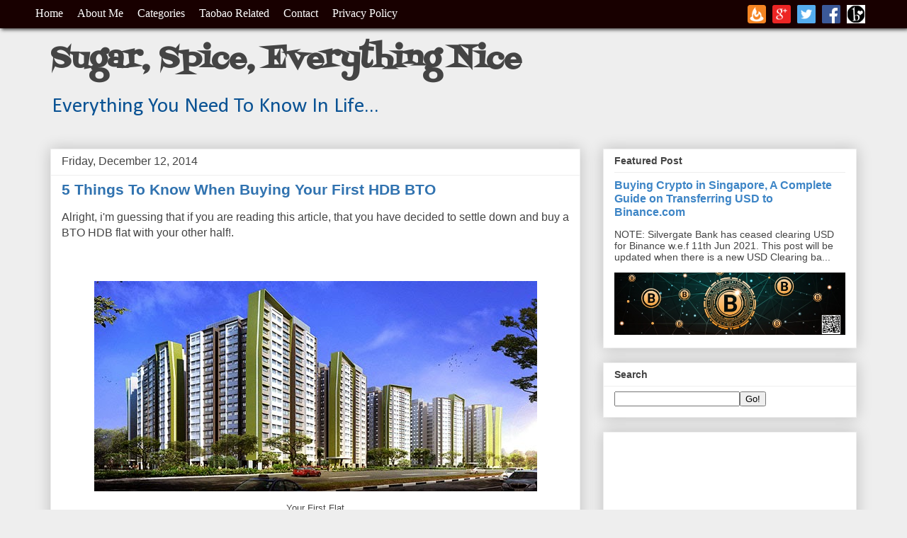

--- FILE ---
content_type: text/html; charset=UTF-8
request_url: http://sugaspiceeverythingnice.blogspot.com/2014/12/5-things-to-know-when-buying-your-bto.html
body_size: 28500
content:
<!DOCTYPE html>
<html class='v2' dir='ltr' lang='en-US' xml:lang='en-US' xmlns='http://www.w3.org/1999/xhtml' xmlns:b='http://www.google.com/2005/gml/b' xmlns:data='http://www.google.com/2005/gml/data' xmlns:expr='http://www.google.com/2005/gml/expr'>
<head>
<link href='https://www.blogger.com/static/v1/widgets/335934321-css_bundle_v2.css' rel='stylesheet' type='text/css'/>
<meta content='dSvUiOUSwXbRMo9qNJj7Hyxq79a2lKY6rFtGDt3XfRM' name='google-site-verification'/>
<meta content='12BF3413492D0D7DEBCC351C903725F5' name='msvalidate.01'/>
<meta content='width=1100' name='viewport'/>
<meta content='text/html; charset=UTF-8' http-equiv='Content-Type'/>
<meta content='blogger' name='generator'/>
<link href='http://sugaspiceeverythingnice.blogspot.com/favicon.ico' rel='icon' type='image/x-icon'/>
<link href='http://sugaspiceeverythingnice.blogspot.com/2014/12/5-things-to-know-when-buying-your-bto.html' rel='canonical'/>
<link rel="alternate" type="application/atom+xml" title="Sugar, Spice, Everything Nice - Atom" href="http://sugaspiceeverythingnice.blogspot.com/feeds/posts/default" />
<link rel="alternate" type="application/rss+xml" title="Sugar, Spice, Everything Nice - RSS" href="http://sugaspiceeverythingnice.blogspot.com/feeds/posts/default?alt=rss" />
<link rel="service.post" type="application/atom+xml" title="Sugar, Spice, Everything Nice - Atom" href="https://www.blogger.com/feeds/13830252/posts/default" />

<link rel="alternate" type="application/atom+xml" title="Sugar, Spice, Everything Nice - Atom" href="http://sugaspiceeverythingnice.blogspot.com/feeds/116314240542376339/comments/default" />
<!--Can't find substitution for tag [blog.ieCssRetrofitLinks]-->
<link href='https://blogger.googleusercontent.com/img/b/R29vZ2xl/AVvXsEjpE78_HqEj1G-PVE7778Dt3NeS9ydd0X68KfPZphokCIYNYtByaY3avpRSI33jDvRFKfDNAGzWA-7vBaHB89TQDJHQFfgLqO7tKssE75Qj97uTkiJjWg7sO5pK8Hnu9nv1HNut0g/s1600/tampines_greenleaf.jpg' rel='image_src'/>
<meta content='The 5 Things To Know When Buying Your First BTO. All the main topics summarized into 5 simple easy to understand points.' name='description'/>
<meta content='http://sugaspiceeverythingnice.blogspot.com/2014/12/5-things-to-know-when-buying-your-bto.html' property='og:url'/>
<meta content='5 Things To Know When Buying Your First HDB BTO' property='og:title'/>
<meta content='The 5 Things To Know When Buying Your First BTO. All the main topics summarized into 5 simple easy to understand points.' property='og:description'/>
<meta content='https://blogger.googleusercontent.com/img/b/R29vZ2xl/AVvXsEjpE78_HqEj1G-PVE7778Dt3NeS9ydd0X68KfPZphokCIYNYtByaY3avpRSI33jDvRFKfDNAGzWA-7vBaHB89TQDJHQFfgLqO7tKssE75Qj97uTkiJjWg7sO5pK8Hnu9nv1HNut0g/w1200-h630-p-k-no-nu/tampines_greenleaf.jpg' property='og:image'/>
<title>5 Things To Know When Buying Your First HDB BTO | Sugar, Spice, Everything Nice</title>
<link href='https://fonts.googleapis.com/css?family=Open+Sans' rel='stylesheet' type='text/css'/>
<style type='text/css'>@font-face{font-family:'Calibri';font-style:normal;font-weight:400;font-display:swap;src:url(//fonts.gstatic.com/l/font?kit=J7afnpV-BGlaFfdAhLEY67FIEjg&skey=a1029226f80653a8&v=v15)format('woff2');unicode-range:U+0000-00FF,U+0131,U+0152-0153,U+02BB-02BC,U+02C6,U+02DA,U+02DC,U+0304,U+0308,U+0329,U+2000-206F,U+20AC,U+2122,U+2191,U+2193,U+2212,U+2215,U+FEFF,U+FFFD;}@font-face{font-family:'Fontdiner Swanky';font-style:normal;font-weight:400;font-display:swap;src:url(//fonts.gstatic.com/s/fontdinerswanky/v24/ijwOs4XgRNsiaI5-hcVb4hQgMvCD0uYVKwOs1to.woff2)format('woff2');unicode-range:U+0000-00FF,U+0131,U+0152-0153,U+02BB-02BC,U+02C6,U+02DA,U+02DC,U+0304,U+0308,U+0329,U+2000-206F,U+20AC,U+2122,U+2191,U+2193,U+2212,U+2215,U+FEFF,U+FFFD;}</style>
<style id='page-skin-1' type='text/css'><!--
/*
-----------------------------------------------
Blogger Template Style
Name:     Awesome Inc.
Designer: Tina Chen
URL:      tinachen.org
----------------------------------------------- */
/* Variable definitions
====================
<Variable name="keycolor" description="Main Color" type="color" default="#ffffff"/>
<Group description="Page" selector="body">
<Variable name="body.font" description="Font" type="font"
default="normal normal 13px Arial, Tahoma, Helvetica, FreeSans, sans-serif"/>
<Variable name="body.background.color" description="Background Color" type="color" default="#000000"/>
<Variable name="body.text.color" description="Text Color" type="color" default="#ffffff"/>
</Group>
<Group description="Links" selector=".main-inner">
<Variable name="link.color" description="Link Color" type="color" default="#888888"/>
<Variable name="link.visited.color" description="Visited Color" type="color" default="#444444"/>
<Variable name="link.hover.color" description="Hover Color" type="color" default="#cccccc"/>
</Group>
<Group description="Blog Title" selector=".header h1">
<Variable name="header.font" description="Title Font" type="font"
default="normal bold 40px Arial, Tahoma, Helvetica, FreeSans, sans-serif"/>
<Variable name="header.text.color" description="Title Color" type="color" default="#444444" />
<Variable name="header.background.color" description="Header Background" type="color" default="transparent" />
</Group>
<Group description="Blog Description" selector=".header .description">
<Variable name="description.font" description="Font" type="font"
default="normal normal 14px Arial, Tahoma, Helvetica, FreeSans, sans-serif"/>
<Variable name="description.text.color" description="Text Color" type="color"
default="#444444" />
</Group>
<Group description="Tabs Text" selector=".tabs-inner .widget li a">
<Variable name="tabs.font" description="Font" type="font"
default="normal bold 14px Arial, Tahoma, Helvetica, FreeSans, sans-serif"/>
<Variable name="tabs.text.color" description="Text Color" type="color" default="#444444"/>
<Variable name="tabs.selected.text.color" description="Selected Color" type="color" default="#444444"/>
</Group>
<Group description="Tabs Background" selector=".tabs-outer .PageList">
<Variable name="tabs.background.color" description="Background Color" type="color" default="#141414"/>
<Variable name="tabs.selected.background.color" description="Selected Color" type="color" default="#444444"/>
<Variable name="tabs.border.color" description="Border Color" type="color" default="#eeeeee"/>
</Group>
<Group description="Date Header" selector=".main-inner .widget h2.date-header, .main-inner .widget h2.date-header span">
<Variable name="date.font" description="Font" type="font"
default="normal normal 14px Arial, Tahoma, Helvetica, FreeSans, sans-serif"/>
<Variable name="date.text.color" description="Text Color" type="color" default="#666666"/>
<Variable name="date.border.color" description="Border Color" type="color" default="#eeeeee"/>
</Group>
<Group description="Post Title" selector="h3.post-title, h4, h3.post-title a">
<Variable name="post.title.font" description="Font" type="font"
default="normal bold 22px Arial, Tahoma, Helvetica, FreeSans, sans-serif"/>
<Variable name="post.title.text.color" description="Text Color" type="color" default="#444444"/>
</Group>
<Group description="Post Background" selector=".post">
<Variable name="post.background.color" description="Background Color" type="color" default="#ffffff" />
<Variable name="post.border.color" description="Border Color" type="color" default="#eeeeee" />
<Variable name="post.border.bevel.color" description="Bevel Color" type="color" default="#eeeeee"/>
</Group>
<Group description="Gadget Title" selector="h2">
<Variable name="widget.title.font" description="Font" type="font"
default="normal bold 14px Arial, Tahoma, Helvetica, FreeSans, sans-serif"/>
<Variable name="widget.title.text.color" description="Text Color" type="color" default="#444444"/>
</Group>
<Group description="Gadget Text" selector=".sidebar .widget">
<Variable name="widget.font" description="Font" type="font"
default="normal normal 14px Arial, Tahoma, Helvetica, FreeSans, sans-serif"/>
<Variable name="widget.text.color" description="Text Color" type="color" default="#444444"/>
<Variable name="widget.alternate.text.color" description="Alternate Color" type="color" default="#666666"/>
</Group>
<Group description="Gadget Links" selector=".sidebar .widget">
<Variable name="widget.link.color" description="Link Color" type="color" default="#3d85c6"/>
<Variable name="widget.link.visited.color" description="Visited Color" type="color" default="#cc0000"/>
<Variable name="widget.link.hover.color" description="Hover Color" type="color" default="#0b5394"/>
</Group>
<Group description="Gadget Background" selector=".sidebar .widget">
<Variable name="widget.background.color" description="Background Color" type="color" default="#141414"/>
<Variable name="widget.border.color" description="Border Color" type="color" default="#222222"/>
<Variable name="widget.border.bevel.color" description="Bevel Color" type="color" default="#000000"/>
</Group>
<Group description="Sidebar Background" selector=".column-left-inner .column-right-inner">
<Variable name="widget.outer.background.color" description="Background Color" type="color" default="transparent" />
</Group>
<Group description="Images" selector=".main-inner">
<Variable name="image.background.color" description="Background Color" type="color" default="transparent"/>
<Variable name="image.border.color" description="Border Color" type="color" default="transparent"/>
</Group>
<Group description="Feed" selector=".blog-feeds">
<Variable name="feed.text.color" description="Text Color" type="color" default="#444444"/>
</Group>
<Group description="Feed Links" selector=".blog-feeds">
<Variable name="feed.link.color" description="Link Color" type="color" default="#3d85c6"/>
<Variable name="feed.link.visited.color" description="Visited Color" type="color" default="#cc0000"/>
<Variable name="feed.link.hover.color" description="Hover Color" type="color" default="#0b5394"/>
</Group>
<Group description="Pager" selector=".blog-pager">
<Variable name="pager.background.color" description="Background Color" type="color" default="#ffffff" />
</Group>
<Group description="Footer" selector=".footer-outer">
<Variable name="footer.background.color" description="Background Color" type="color" default="#ffffff" />
<Variable name="footer.text.color" description="Text Color" type="color" default="#444444" />
</Group>
<Variable name="title.shadow.spread" description="Title Shadow" type="length" default="-1px"/>
<Variable name="body.background" description="Body Background" type="background"
color="#eeeeee"
default="$(color) none repeat scroll top left"/>
<Variable name="body.background.gradient.cap" description="Body Gradient Cap" type="url"
default="none"/>
<Variable name="body.background.size" description="Body Background Size" type="string" default="auto"/>
<Variable name="tabs.background.gradient" description="Tabs Background Gradient" type="url"
default="none"/>
<Variable name="header.background.gradient" description="Header Background Gradient" type="url" default="none" />
<Variable name="header.padding.top" description="Header Top Padding" type="length" default="22px" />
<Variable name="header.margin.top" description="Header Top Margin" type="length" default="0" />
<Variable name="header.margin.bottom" description="Header Bottom Margin" type="length" default="0" />
<Variable name="widget.padding.top" description="Widget Padding Top" type="length" default="8px" />
<Variable name="widget.padding.side" description="Widget Padding Side" type="length" default="15px" />
<Variable name="widget.outer.margin.top" description="Widget Top Margin" type="length" default="0" />
<Variable name="widget.outer.background.gradient" description="Gradient" type="url" default="none" />
<Variable name="widget.border.radius" description="Gadget Border Radius" type="length" default="0" />
<Variable name="outer.shadow.spread" description="Outer Shadow Size" type="length" default="0" />
<Variable name="date.header.border.radius.top" description="Date Header Border Radius Top" type="length" default="0" />
<Variable name="date.header.position" description="Date Header Position" type="length" default="15px" />
<Variable name="date.space" description="Date Space" type="length" default="30px" />
<Variable name="date.position" description="Date Float" type="string" default="static" />
<Variable name="date.padding.bottom" description="Date Padding Bottom" type="length" default="0" />
<Variable name="date.border.size" description="Date Border Size" type="length" default="0" />
<Variable name="date.background" description="Date Background" type="background" color="transparent"
default="$(color) none no-repeat scroll top left" />
<Variable name="date.first.border.radius.top" description="Date First top radius" type="length" default="0" />
<Variable name="date.last.space.bottom" description="Date Last Space Bottom" type="length"
default="20px" />
<Variable name="date.last.border.radius.bottom" description="Date Last bottom radius" type="length" default="0" />
<Variable name="post.first.padding.top" description="First Post Padding Top" type="length" default="0" />
<Variable name="image.shadow.spread" description="Image Shadow Size" type="length" default="0"/>
<Variable name="image.border.radius" description="Image Border Radius" type="length" default="0"/>
<Variable name="separator.outdent" description="Separator Outdent" type="length" default="15px" />
<Variable name="title.separator.border.size" description="Widget Title Border Size" type="length" default="1px" />
<Variable name="list.separator.border.size" description="List Separator Border Size" type="length" default="1px" />
<Variable name="shadow.spread" description="Shadow Size" type="length" default="0"/>
<Variable name="startSide" description="Side where text starts in blog language" type="automatic" default="left"/>
<Variable name="endSide" description="Side where text ends in blog language" type="automatic" default="right"/>
<Variable name="date.side" description="Side where date header is placed" type="string" default="right"/>
<Variable name="pager.border.radius.top" description="Pager Border Top Radius" type="length" default="0" />
<Variable name="pager.space.top" description="Pager Top Space" type="length" default="1em" />
<Variable name="footer.background.gradient" description="Background Gradient" type="url" default="none" />
<Variable name="mobile.background.size" description="Mobile Background Size" type="string"
default="auto"/>
<Variable name="mobile.background.overlay" description="Mobile Background Overlay" type="string"
default="transparent none repeat scroll top left"/>
<Variable name="mobile.button.color" description="Mobile Button Color" type="color" default="#ffffff" />
*/
/* Content
----------------------------------------------- */
body {
font: normal normal 16px Verdana, Geneva, sans-serif;
color: #444444;
background: #eeeeee none repeat scroll top left;
}
html body .content-outer {
min-width: 0;
max-width: 100%;
width: 100%;
}
a:link {
text-decoration: none;
color: #3d85c6;
}
a:visited {
text-decoration: none;
color: #cc0000;
}
a:hover {
text-decoration: underline;
color: #0b5394;
}
.body-fauxcolumn-outer .cap-top {
position: absolute;
z-index: 1;
height: 276px;
width: 100%;
background: transparent none repeat-x scroll top left;
_background-image: none;
}
/* Columns
----------------------------------------------- */
.content-inner {
padding: 0;
}
.header-inner .section {
margin: 0 16px;
}
.tabs-inner .section {
margin: 0 16px;
}
.main-inner {
padding-top: 30px;
}
.main-inner .column-center-inner,
.main-inner .column-left-inner,
.main-inner .column-right-inner {
padding: 0 5px;
}
*+html body .main-inner .column-center-inner {
margin-top: -30px;
}
#layout .main-inner .column-center-inner {
margin-top: 0;
}
/* Header
----------------------------------------------- */
.header-outer {
margin: 0 0 0 0;
background: transparent none repeat scroll 0 0;
}
.Header h1 {
font: normal bold 42px Fontdiner Swanky;
color: #444444;
text-shadow: 0 0 -1px #000000;
}
.Header h1 a {
color: #444444;
}
.Header .description {
font: normal normal 30px Calibri;
color: #0b5394;
}
.header-inner .Header .titlewrapper,
.header-inner .Header .descriptionwrapper {
padding-left: 0;
padding-right: 0;
margin-bottom: 0;
}
.header-inner .Header .titlewrapper {
padding-top: 22px;
}
/* Tabs
----------------------------------------------- */
.tabs-outer {
overflow: hidden;
position: relative;
background: #eeeeee url(//www.blogblog.com/1kt/awesomeinc/tabs_gradient_light.png) repeat scroll 0 0;
}
#layout .tabs-outer {
overflow: visible;
}
.tabs-cap-top, .tabs-cap-bottom {
position: absolute;
width: 100%;
border-top: 1px solid #999999;
}
.tabs-cap-bottom {
bottom: 0;
}
.tabs-inner .widget li a {
display: inline-block;
margin: 0;
padding: .6em 1.5em;
font: normal bold 14px Arial, Tahoma, Helvetica, FreeSans, sans-serif;
color: #444444;
border-top: 1px solid #999999;
border-bottom: 1px solid #999999;
border-left: 1px solid #999999;
height: 16px;
line-height: 16px;
}
.tabs-inner .widget li:last-child a {
border-right: 1px solid #999999;
}
.tabs-inner .widget li.selected a, .tabs-inner .widget li a:hover {
background: #666666 url(//www.blogblog.com/1kt/awesomeinc/tabs_gradient_light.png) repeat-x scroll 0 -100px;
color: #ffffff;
}
/* Headings
----------------------------------------------- */
h2 {
font: normal bold 14px Verdana, Geneva, sans-serif;
color: #444444;
}
/* Widgets
----------------------------------------------- */
.main-inner .section {
margin: 0 27px;
padding: 0;
}
.main-inner .column-left-outer,
.main-inner .column-right-outer {
margin-top: 0;
}
#layout .main-inner .column-left-outer,
#layout .main-inner .column-right-outer {
margin-top: 0;
}
.main-inner .column-left-inner,
.main-inner .column-right-inner {
background: transparent none repeat 0 0;
-moz-box-shadow: 0 0 0 rgba(0, 0, 0, .2);
-webkit-box-shadow: 0 0 0 rgba(0, 0, 0, .2);
-goog-ms-box-shadow: 0 0 0 rgba(0, 0, 0, .2);
box-shadow: 0 0 0 rgba(0, 0, 0, .2);
-moz-border-radius: 0;
-webkit-border-radius: 0;
-goog-ms-border-radius: 0;
border-radius: 0;
}
#layout .main-inner .column-left-inner,
#layout .main-inner .column-right-inner {
margin-top: 0;
}
.sidebar .widget {
font: normal normal 14px Verdana, Geneva, sans-serif;
color: #444444;
}
.sidebar .widget a:link {
color: #3d85c6;
}
.sidebar .widget a:visited {
color: #cc0000;
}
.sidebar .widget a:hover {
color: #0b5394;
}
.sidebar .widget h2 {
text-shadow: 0 0 -1px #000000;
}
.main-inner .widget {
background-color: #ffffff;
border: 1px solid #eeeeee;
padding: 0 15px 15px;
margin: 20px -16px;
-moz-box-shadow: 0 0 20px rgba(0, 0, 0, .2);
-webkit-box-shadow: 0 0 20px rgba(0, 0, 0, .2);
-goog-ms-box-shadow: 0 0 20px rgba(0, 0, 0, .2);
box-shadow: 0 0 20px rgba(0, 0, 0, .2);
-moz-border-radius: 0;
-webkit-border-radius: 0;
-goog-ms-border-radius: 0;
border-radius: 0;
}
.main-inner .widget h2 {
margin: 0 -15px;
padding: .6em 15px .5em;
border-bottom: 1px solid transparent;
}
.footer-inner .widget h2 {
padding: 0 0 .4em;
border-bottom: 1px solid transparent;
}
.main-inner .widget h2 + div, .footer-inner .widget h2 + div {
border-top: 1px solid #eeeeee;
padding-top: 8px;
}
.main-inner .widget .widget-content {
margin: 0 -15px;
padding: 7px 15px 0;
}
.main-inner .widget ul, .main-inner .widget #ArchiveList ul.flat {
margin: -8px -15px 0;
padding: 0;
list-style: none;
}
.main-inner .widget #ArchiveList {
margin: -8px 0 0;
}
.main-inner .widget ul li, .main-inner .widget #ArchiveList ul.flat li {
padding: .5em 15px;
text-indent: 0;
color: #666666;
border-top: 1px solid #eeeeee;
border-bottom: 1px solid transparent;
}
.main-inner .widget #ArchiveList ul li {
padding-top: .25em;
padding-bottom: .25em;
}
.main-inner .widget ul li:first-child, .main-inner .widget #ArchiveList ul.flat li:first-child {
border-top: none;
}
.main-inner .widget ul li:last-child, .main-inner .widget #ArchiveList ul.flat li:last-child {
border-bottom: none;
}
.post-body {
position: relative;
}
.main-inner .widget .post-body ul {
padding: 0 2.5em;
margin: .5em 0;
list-style: disc;
}
.main-inner .widget .post-body ul li {
padding: 0.25em 0;
margin-bottom: .25em;
color: #444444;
border: none;
}
.footer-inner .widget ul {
padding: 0;
list-style: none;
}
.widget .zippy {
color: #666666;
}
/* Posts
----------------------------------------------- */
body .main-inner .Blog {
padding: 0;
margin-bottom: 1em;
background-color: transparent;
border: none;
-moz-box-shadow: 0 0 0 rgba(0, 0, 0, 0);
-webkit-box-shadow: 0 0 0 rgba(0, 0, 0, 0);
-goog-ms-box-shadow: 0 0 0 rgba(0, 0, 0, 0);
box-shadow: 0 0 0 rgba(0, 0, 0, 0);
}
.main-inner .section:last-child .Blog:last-child {
padding: 0;
margin-bottom: 1em;
}
.main-inner .widget h2.date-header {
margin: 0 -15px 1px;
padding: 0 0 0 0;
font: normal normal 16px Verdana, Geneva, sans-serif;
color: #444444;
background: transparent none no-repeat scroll top left;
border-top: 0 solid #eeeeee;
border-bottom: 1px solid transparent;
-moz-border-radius-topleft: 0;
-moz-border-radius-topright: 0;
-webkit-border-top-left-radius: 0;
-webkit-border-top-right-radius: 0;
border-top-left-radius: 0;
border-top-right-radius: 0;
position: static;
bottom: 100%;
right: 15px;
text-shadow: 0 0 -1px #000000;
}
.main-inner .widget h2.date-header span {
font: normal normal 16px Verdana, Geneva, sans-serif;
display: block;
padding: .5em 15px;
border-left: 0 solid #eeeeee;
border-right: 0 solid #eeeeee;
}
.date-outer {
position: relative;
margin: 30px 0 20px;
padding: 0 15px;
background-color: #ffffff;
border: 1px solid #eeeeee;
-moz-box-shadow: 0 0 20px rgba(0, 0, 0, .2);
-webkit-box-shadow: 0 0 20px rgba(0, 0, 0, .2);
-goog-ms-box-shadow: 0 0 20px rgba(0, 0, 0, .2);
box-shadow: 0 0 20px rgba(0, 0, 0, .2);
-moz-border-radius: 0;
-webkit-border-radius: 0;
-goog-ms-border-radius: 0;
border-radius: 0;
}
.date-outer:first-child {
margin-top: 0;
}
.date-outer:last-child {
margin-bottom: 20px;
-moz-border-radius-bottomleft: 0;
-moz-border-radius-bottomright: 0;
-webkit-border-bottom-left-radius: 0;
-webkit-border-bottom-right-radius: 0;
-goog-ms-border-bottom-left-radius: 0;
-goog-ms-border-bottom-right-radius: 0;
border-bottom-left-radius: 0;
border-bottom-right-radius: 0;
}
.date-posts {
margin: 0 -15px;
padding: 0 15px;
clear: both;
}
.post-outer, .inline-ad {
border-top: 1px solid #eeeeee;
margin: 0 -15px;
padding: 15px 15px;
}
.post-outer {
padding-bottom: 10px;
}
.post-outer:first-child {
padding-top: 0;
border-top: none;
}
.post-outer:last-child, .inline-ad:last-child {
border-bottom: none;
}
.post-body {
position: relative;
}
.post-body img {
padding: 8px;
background: transparent;
border: 1px solid transparent;
-moz-box-shadow: 0 0 0 rgba(0, 0, 0, .2);
-webkit-box-shadow: 0 0 0 rgba(0, 0, 0, .2);
box-shadow: 0 0 0 rgba(0, 0, 0, .2);
-moz-border-radius: 0;
-webkit-border-radius: 0;
border-radius: 0;
}
h3.post-title, h4 {
font: normal bold 21px Verdana, Geneva, sans-serif;
color: #3173b0;
}
h3.post-title a {
font: normal bold 21px Verdana, Geneva, sans-serif;
color: #3173b0;
}
h3.post-title a:hover {
color: #0b5394;
text-decoration: underline;
}
.post-header {
margin: 0 0 1em;
}
.post-body {
line-height: 1.4;
}
.post-outer h2 {
color: #444444;
}
.post-footer {
margin: 1.5em 0 0;
}
#blog-pager {
padding: 15px;
font-size: 120%;
background-color: #ffffff;
border: 1px solid #eeeeee;
-moz-box-shadow: 0 0 20px rgba(0, 0, 0, .2);
-webkit-box-shadow: 0 0 20px rgba(0, 0, 0, .2);
-goog-ms-box-shadow: 0 0 20px rgba(0, 0, 0, .2);
box-shadow: 0 0 20px rgba(0, 0, 0, .2);
-moz-border-radius: 0;
-webkit-border-radius: 0;
-goog-ms-border-radius: 0;
border-radius: 0;
-moz-border-radius-topleft: 0;
-moz-border-radius-topright: 0;
-webkit-border-top-left-radius: 0;
-webkit-border-top-right-radius: 0;
-goog-ms-border-top-left-radius: 0;
-goog-ms-border-top-right-radius: 0;
border-top-left-radius: 0;
border-top-right-radius-topright: 0;
margin-top: 1em;
}
.blog-feeds, .post-feeds {
margin: 1em 0;
text-align: center;
color: #444444;
}
.blog-feeds a, .post-feeds a {
color: #3d85c6;
}
.blog-feeds a:visited, .post-feeds a:visited {
color: #cc0000;
}
.blog-feeds a:hover, .post-feeds a:hover {
color: #0b5394;
}
.post-outer .comments {
margin-top: 2em;
}
/* Comments
----------------------------------------------- */
.comments .comments-content .icon.blog-author {
background-repeat: no-repeat;
background-image: url([data-uri]);
}
.comments .comments-content .loadmore a {
border-top: 1px solid #999999;
border-bottom: 1px solid #999999;
}
.comments .continue {
border-top: 2px solid #999999;
}
/* Footer
----------------------------------------------- */
.footer-outer {
margin: -20px 0 -1px;
padding: 20px 0 0;
color: #444444;
overflow: hidden;
}
.footer-fauxborder-left {
border-top: 1px solid #eeeeee;
background: #ffffff none repeat scroll 0 0;
-moz-box-shadow: 0 0 20px rgba(0, 0, 0, .2);
-webkit-box-shadow: 0 0 20px rgba(0, 0, 0, .2);
-goog-ms-box-shadow: 0 0 20px rgba(0, 0, 0, .2);
box-shadow: 0 0 20px rgba(0, 0, 0, .2);
margin: 0 -20px;
}
/* Mobile
----------------------------------------------- */
body.mobile {
background-size: auto;
}
.mobile .body-fauxcolumn-outer {
background: transparent none repeat scroll top left;
}
*+html body.mobile .main-inner .column-center-inner {
margin-top: 0;
}
.mobile .main-inner .widget {
padding: 0 0 15px;
}
.mobile .main-inner .widget h2 + div,
.mobile .footer-inner .widget h2 + div {
border-top: none;
padding-top: 0;
}
.mobile .footer-inner .widget h2 {
padding: 0.5em 0;
border-bottom: none;
}
.mobile .main-inner .widget .widget-content {
margin: 0;
padding: 7px 0 0;
}
.mobile .main-inner .widget ul,
.mobile .main-inner .widget #ArchiveList ul.flat {
margin: 0 -15px 0;
}
.mobile .main-inner .widget h2.date-header {
right: 0;
}
.mobile .date-header span {
padding: 0.4em 0;
}
.mobile .date-outer:first-child {
margin-bottom: 0;
border: 1px solid #eeeeee;
-moz-border-radius-topleft: 0;
-moz-border-radius-topright: 0;
-webkit-border-top-left-radius: 0;
-webkit-border-top-right-radius: 0;
-goog-ms-border-top-left-radius: 0;
-goog-ms-border-top-right-radius: 0;
border-top-left-radius: 0;
border-top-right-radius: 0;
}
.mobile .date-outer {
border-color: #eeeeee;
border-width: 0 1px 1px;
}
.mobile .date-outer:last-child {
margin-bottom: 0;
}
.mobile .main-inner {
padding: 0;
}
.mobile .header-inner .section {
margin: 0;
}
.mobile .post-outer, .mobile .inline-ad {
padding: 5px 0;
}
.mobile .tabs-inner .section {
margin: 0 10px;
}
.mobile .main-inner .widget h2 {
margin: 0;
padding: 0;
}
.mobile .main-inner .widget h2.date-header span {
padding: 0;
}
.mobile .main-inner .widget .widget-content {
margin: 0;
padding: 7px 0 0;
}
.mobile #blog-pager {
border: 1px solid transparent;
background: #ffffff none repeat scroll 0 0;
}
.mobile .main-inner .column-left-inner,
.mobile .main-inner .column-right-inner {
background: transparent none repeat 0 0;
-moz-box-shadow: none;
-webkit-box-shadow: none;
-goog-ms-box-shadow: none;
box-shadow: none;
}
.mobile .date-posts {
margin: 0;
padding: 0;
}
.mobile .footer-fauxborder-left {
margin: 0;
border-top: inherit;
}
.mobile .main-inner .section:last-child .Blog:last-child {
margin-bottom: 0;
}
.mobile-index-contents {
color: #444444;
}
.mobile .mobile-link-button {
background: #3d85c6 url(//www.blogblog.com/1kt/awesomeinc/tabs_gradient_light.png) repeat scroll 0 0;
}
.mobile-link-button a:link, .mobile-link-button a:visited {
color: #ffffff;
}
.mobile .tabs-inner .PageList .widget-content {
background: transparent;
border-top: 1px solid;
border-color: #999999;
color: #444444;
}
.mobile .tabs-inner .PageList .widget-content .pagelist-arrow {
border-left: 1px solid #999999;
}
/* Contact Form Container */
.contact-form-widget {
width: 500px;
max-width: 100%;
margin: 0 auto;
padding: 10px;
background: #F8F8F8;
color: #000;
border: 1px solid #C1C1C1;
box-shadow: 0 1px 4px rgba(0, 0, 0, 0.25);
border-radius: 10px;
}
/* Fields and submit button */
.contact-form-name, .contact-form-email, .contact-form-email-message {
width: 100%;
max-width: 100%;
margin-bottom: 10px;
}
/* Submit button style */
.contact-form-button-submit {
border-color: #C1C1C1;
background: #E3E3E3;
color: #585858;
width: 20%;
max-width: 20%;
margin-bottom: 10px;
}
/* Submit button on mouseover */
.contact-form-button-submit:hover{
background: #4C8EF9;
color: #ffffff;
border: 1px solid #FAFAFA;
}

--></style>
<style id='template-skin-1' type='text/css'><!--
body {
min-width: 1170px;
}
.content-outer, .content-fauxcolumn-outer, .region-inner {
min-width: 1170px;
max-width: 1170px;
_width: 1170px;
}
.main-inner .columns {
padding-left: 0px;
padding-right: 390px;
}
.main-inner .fauxcolumn-center-outer {
left: 0px;
right: 390px;
/* IE6 does not respect left and right together */
_width: expression(this.parentNode.offsetWidth -
parseInt("0px") -
parseInt("390px") + 'px');
}
.main-inner .fauxcolumn-left-outer {
width: 0px;
}
.main-inner .fauxcolumn-right-outer {
width: 390px;
}
.main-inner .column-left-outer {
width: 0px;
right: 100%;
margin-left: -0px;
}
.main-inner .column-right-outer {
width: 390px;
margin-right: -390px;
}
#layout {
min-width: 0;
}
#layout .content-outer {
min-width: 0;
width: 800px;
}
#layout .region-inner {
min-width: 0;
width: auto;
}
--></style>
<script type='text/javascript'>
        (function(i,s,o,g,r,a,m){i['GoogleAnalyticsObject']=r;i[r]=i[r]||function(){
        (i[r].q=i[r].q||[]).push(arguments)},i[r].l=1*new Date();a=s.createElement(o),
        m=s.getElementsByTagName(o)[0];a.async=1;a.src=g;m.parentNode.insertBefore(a,m)
        })(window,document,'script','https://www.google-analytics.com/analytics.js','ga');
        ga('create', 'UA-57474135-1', 'auto', 'blogger');
        ga('blogger.send', 'pageview');
      </script>
<link href='https://www.blogger.com/dyn-css/authorization.css?targetBlogID=13830252&amp;zx=759ecf09-1de9-4ca5-9987-a9668df63f03' media='none' onload='if(media!=&#39;all&#39;)media=&#39;all&#39;' rel='stylesheet'/><noscript><link href='https://www.blogger.com/dyn-css/authorization.css?targetBlogID=13830252&amp;zx=759ecf09-1de9-4ca5-9987-a9668df63f03' rel='stylesheet'/></noscript>
<meta name='google-adsense-platform-account' content='ca-host-pub-1556223355139109'/>
<meta name='google-adsense-platform-domain' content='blogspot.com'/>

<!-- data-ad-client=ca-pub-5195772518123698 -->

</head>
<!-- Drop Down Header Added on 13-DEC-2014 -->
<style>
    #wctopdropcont{
      width:100%;
      height:40px;
      display:block;
      padding:0;
      margin:0 0 22px 0;
      z-index:100;
      top:0px;
      left:0px;
      position:fixed;
      box-shadow:2px 2px 5px  #444444;
      -moz-box-box-shadow:2px 2px 5px  #444444;
      -web-kit-box-shadow:2px 2px 5px  #444444;
      -goog-ms-box-shadow:2px 2px 5px  #444444;
      background:#180000;
    }
    #wctopdropnav{
      float:left;
      width:700px;
      height:40px;
      display:block;
      padding:0;
      margin-left:40px;
    }
    #wctopdropnav ul{
      float:left;
      margin:0;
      padding:0;
    }
    #wctopdropnav li{
      float:left;
      list-style:none;
      line-height:40px;
      margin:0;
      padding:0
        background:#180000;
    }
    #wctopdropnav li a, #wctopdropnav li a:link{
      color:#fff;
      display:block;
      margin:0;
      font:16px georgia, verdana;
      padding:10px;
      text-decoration:none;
    }
    #wctopdropnav li a:hover, #wctopdropnav li a:active, #wctopdropnav .current_page_item a  {
      color:#fff;
      padding:10px;
      background: rgb(180,223,91); /* Old browsers */
      background: -moz-linear-gradient(top,  rgba(180,223,91,1) 0%, rgba(180,223,91,1) 100%); /* FF3.6+ */
      background: -webkit-gradient(linear, left top, left bottom, color-stop(0%,rgba(180,223,91,1)), color-stop(100%,rgba(180,223,91,1))); /* Chrome,Safari4+ */
      background: -webkit-linear-gradient(top,  rgba(180,223,91,1) 0%,rgba(180,223,91,1) 100%); /* Chrome10+,Safari5.1+ */
      background: -o-linear-gradient(top,  rgba(180,223,91,1) 0%,rgba(180,223,91,1) 100%); /* Opera 11.10+ */
      background: -ms-linear-gradient(top,  rgba(180,223,91,1) 0%,rgba(180,223,91,1) 100%); /* IE10+ */
      background: linear-gradient(to bottom,  rgba(180,223,91,1) 0%,rgba(180,223,91,1) 100%); /* W3C */
      filter: progid:DXImageTransform.Microsoft.gradient( startColorstr='#b4df5b', endColorstr='#b4df5b',GradientType=0 ); /* IE6-9 */
    }
    #wctopdropnav li li a, #wctopdropnav li li a:link, #wctopdropnav li li a:visited{
      font-size: 12px;
      background:#180000;
      color: #fff;
      width: 150px;
      margin: 0;
      padding: 0px 10px;
      line-height:30px;
      position: relative;
    }
    #wctopdropnav li li a:hover, #wctopdropnav li li a:active {
      color: #fff;
      background: rgb(180,223,91); /* Old browsers */
      background: -moz-linear-gradient(top,  rgba(180,223,91,1) 0%, rgba(180,223,91,1) 100%); /* FF3.6+ */
      background: -webkit-gradient(linear, left top, left bottom, color-stop(0%,rgba(180,223,91,1)), color-stop(100%,rgba(180,223,91,1))); /* Chrome,Safari4+ */
      background: -webkit-linear-gradient(top,  rgba(180,223,91,1) 0%,rgba(180,223,91,1) 100%); /* Chrome10+,Safari5.1+ */
      background: -o-linear-gradient(top,  rgba(180,223,91,1) 0%,rgba(180,223,91,1) 100%); /* Opera 11.10+ */
      background: -ms-linear-gradient(top,  rgba(180,223,91,1) 0%,rgba(180,223,91,1) 100%); /* IE10+ */
      background: linear-gradient(to bottom,  rgba(180,223,91,1) 0%,rgba(180,223,91,1) 100%); /* W3C */
      filter: progid:DXImageTransform.Microsoft.gradient( startColorstr='#b4df5b', endColorstr='#b4df5b',GradientType=0 ); /* IE6-9 */
    }
    #wctopdropnav li ul{
      z-index:9999;
      position:absolute;
      left:-999em;
      height:auto;
      width:170px;
      margin:0px;
      padding:0px
    }
    #wctopdropnav li:hover ul, #wctopdropnav li li:hover ul, #wctopdropnav li li li:hover ul, #wctopdropnav li.sfhover ul, #topwctopdropnav li li.sfhover ul, #topwctopdropnav li li li.sfhover ul{
      left:auto
    }
    #wctopdropnav li:hover, #wctopdropnav li.sfhover{
      position:static
    }
    #wctopdropsoc {
      float:right;
      width:220px;
      padding:0px 0px ;
      margin:9px 10px 0px 0px;
    }
    #wctopdropsoc img
    {
      margin-left:5px;
      margin-top:-2px;
      height:26px;
      border:none;
    }
  </style>
<div id='wctopdropcont'>
<div id='wctopdropnav'>
<ul>
<li>
<a href='http://sugaspiceeverythingnice.blogspot.sg/'>
            Home
          </a>
</li>
<li>
<a href='http://sugaspiceeverythingnice.blogspot.sg/p/about-this-blog.html'>
            About Me
          </a>
</li>
<!-- Commented for Future Use <li><a href='#'>Shopping Guides</a> <ul> <li><a href='http://sugaspiceeverythingnice.blogspot.sg/2014/12/taobao-buying-shipping-and-collecting.html'>Taobao- 4PX Ultimate Guide</a></li> <li><a href='http://sugaspiceeverythingnice.blogspot.sg/2014/12/ebates-shopping-to-save-money.html'>eBates- Save As You Shop </a></li> <li><a href='http://sugaspiceeverythingnice.blogspot.sg/2014/12/iherb-your-wallet-friendly-health.html'>iHerb- Your Supplement Store</a></li> <li><a href='http://sugaspiceeverythingnice.blogspot.sg/2014/12/comgateway-ultimate-guide-to-us-shopping.html'>ComGateWay- Guide To Shopping In U.S</a></li> </ul> </li> -->
<li>
<a href='#'>
            Categories
          </a>
<ul>
<li>
<a href='http://sugaspiceeverythingnice.blogspot.sg/search/label/Guides'>
                Guides
              </a>
</li>
<li>
<a href='http://sugaspiceeverythingnice.blogspot.sg/search/label/Food'>
                Food Reviews
              </a>
</li>
<li>
<a href='http://sugaspiceeverythingnice.blogspot.sg/search/label/Finance'>
                Finances
              </a>
</li>
<li>
<a href='http://sugaspiceeverythingnice.blogspot.sg/search/label/Shopping'>
                Shopping
              </a>
</li>
<li>
<a href='http://sugaspiceeverythingnice.blogspot.sg/search/label/Tech'>
                Tech
              </a>
</li>
<li>
<a href='http://sugaspiceeverythingnice.blogspot.sg/search/label/Lifestyle'>
                Lifestyle
              </a>
</li>
<li>
<a href='http://sugaspiceeverythingnice.blogspot.sg/search/label/Travel'>
                Travel
              </a>
</li>
</ul>
</li>
<li>
<a href='http://sugaspiceeverythingnice.blogspot.com/p/taobao-links.html'>
            Taobao Related
          </a>
</li>
<li>
<a href='http://sugaspiceeverythingnice.blogspot.sg/p/contact-me.html'>
            Contact
          </a>
</li>
<li>
<a href='http://sugaspiceeverythingnice.blogspot.sg/p/privacy-policy.html'>
            Privacy Policy
          </a>
</li>
</ul>
</div>
<div id='wctopdropsoc'>
<a href='http://feeds.feedburner.com/blogspot/BOIFQ' target='_blank'>
<img alt='Subcribe to our RSS feeds' src='https://blogger.googleusercontent.com/img/b/R29vZ2xl/AVvXsEg5vVWvLTv1IHqrccCEnTeddeAcHPNwA3nR7fHtplBHFbfT_eVIxw2om7P3O_4kUOPdVVL-FxZHQHlbBFGFBG2XU1k9E3beeDpqKeh3vOWlsFijm_YdODhiMCSLSEsGr9ADVVzHSQ/s1600/1491297364_feedburner.png'/>
</a>
<a href='https://plus.google.com/104715273543727019687' rel='publisher' target='_blank'>
<img alt='Add to Circles' src='https://blogger.googleusercontent.com/img/b/R29vZ2xl/AVvXsEiBEvLJ1qT62uEJve5qw9K6aczd3Vuuc7U4tZi9HXVbP6J_Nq70gGf_zY-erUH8WcKrzaJ5JVdYlG4SbMRKRaAKuPjlE4Xe-ts0VPZ5HjtvDuBM20Xd5ZTONt-BB9WkONAmSDO6gg/s1600/1491295942_google_.png'/>
</a>
<a href='https://twitter.com/sugaspiceevery' target='_blank'>
<img alt='Follow us on Twitter' src='https://blogger.googleusercontent.com/img/b/R29vZ2xl/AVvXsEiaLNVP-f1zHTR_UXsxzluCT4O870wpcB5RiQ2SlvwTwCntXODted8oG_WxE4TQ0QxSUV6MwNIVKjCvfIBY427qnqeQvr23ZbPKZcG-hAZxtpUHiOHB6Sxjqu5_rOEqNIK9XeJ9jQ/s1600/1491296655_square-twitter.png'/>
</a>
<a href='https://www.facebook.com/sugarspiceeverything' target='_blank'>
<img alt='Join Us on Facebook' src='https://blogger.googleusercontent.com/img/b/R29vZ2xl/AVvXsEgdJ32GwfVrhBTNQa5YSz4e9WYNHutIwCG_1l9UsXIvV9xn9l5pHDD8w9UuWBJuTtE-1C9W_iYd54LU8iUbE3eK4J0uxDkrXdm9ALlZ8UJZgsKZjGduJLCw_3aclvJSwpQ6XI_32A/s1600/1491295856_square-facebook.png'/>
</a>
<a href='https://www.bloglovin.com/blogs/sugar-spice-everything-nice-13833431' target='_blank'>
<img alt='Follow my blog with Bloglovin' src='https://blogger.googleusercontent.com/img/b/R29vZ2xl/AVvXsEgrLHOREoqvJPoUuSQQf3Y-fWlQYuur_36xpVl1VfKgTyH-OgTpcuWDLA61F7c00wmuXa5D6kDTwDWcn76xsMDmBS5yta43GDdX0cCBIzYletR7xzdrbTNtlM7UoEm1JbdTzFBxAQ/s1600/bloglovin2.png'/>
</a>
</div>
</div>
<!-- Drop Down Header -->
<body class='loading'>
<div class='navbar section' id='navbar'><div class='widget Navbar' data-version='1' id='Navbar1'><script type="text/javascript">
    function setAttributeOnload(object, attribute, val) {
      if(window.addEventListener) {
        window.addEventListener('load',
          function(){ object[attribute] = val; }, false);
      } else {
        window.attachEvent('onload', function(){ object[attribute] = val; });
      }
    }
  </script>
<div id="navbar-iframe-container"></div>
<script type="text/javascript" src="https://apis.google.com/js/platform.js"></script>
<script type="text/javascript">
      gapi.load("gapi.iframes:gapi.iframes.style.bubble", function() {
        if (gapi.iframes && gapi.iframes.getContext) {
          gapi.iframes.getContext().openChild({
              url: 'https://www.blogger.com/navbar/13830252?po\x3d116314240542376339\x26origin\x3dhttp://sugaspiceeverythingnice.blogspot.com',
              where: document.getElementById("navbar-iframe-container"),
              id: "navbar-iframe"
          });
        }
      });
    </script><script type="text/javascript">
(function() {
var script = document.createElement('script');
script.type = 'text/javascript';
script.src = '//pagead2.googlesyndication.com/pagead/js/google_top_exp.js';
var head = document.getElementsByTagName('head')[0];
if (head) {
head.appendChild(script);
}})();
</script>
</div></div>
<div class='body-fauxcolumns'>
<div class='fauxcolumn-outer body-fauxcolumn-outer'>
<div class='cap-top'>
<div class='cap-left'></div>
<div class='cap-right'></div>
</div>
<div class='fauxborder-left'>
<div class='fauxborder-right'></div>
<div class='fauxcolumn-inner'>
</div>
</div>
<div class='cap-bottom'>
<div class='cap-left'></div>
<div class='cap-right'></div>
</div>
</div>
</div>
<div class='content'>
<div class='content-fauxcolumns'>
<div class='fauxcolumn-outer content-fauxcolumn-outer'>
<div class='cap-top'>
<div class='cap-left'></div>
<div class='cap-right'></div>
</div>
<div class='fauxborder-left'>
<div class='fauxborder-right'></div>
<div class='fauxcolumn-inner'>
</div>
</div>
<div class='cap-bottom'>
<div class='cap-left'></div>
<div class='cap-right'></div>
</div>
</div>
</div>
<div class='content-outer'>
<div class='content-cap-top cap-top'>
<div class='cap-left'></div>
<div class='cap-right'></div>
</div>
<div class='fauxborder-left content-fauxborder-left'>
<div class='fauxborder-right content-fauxborder-right'></div>
<div class='content-inner'>
<header>
<div class='header-outer'>
<div class='header-cap-top cap-top'>
<div class='cap-left'></div>
<div class='cap-right'></div>
</div>
<div class='fauxborder-left header-fauxborder-left'>
<div class='fauxborder-right header-fauxborder-right'></div>
<div class='region-inner header-inner'>
<div class='header section' id='header'><div class='widget Header' data-version='1' id='Header1'>
<div id='header-inner'>
<div class='titlewrapper'>
<h1 class='title'>
<a href='http://sugaspiceeverythingnice.blogspot.com/'>
Sugar, Spice, Everything Nice
</a>
</h1>
</div>
<div class='descriptionwrapper'>
<p class='description'>
<span>
Everything You Need To Know In Life...
</span>
</p>
</div>
</div>
</div></div>
</div>
</div>
<div class='header-cap-bottom cap-bottom'>
<div class='cap-left'></div>
<div class='cap-right'></div>
</div>
</div>
</header>
<div class='tabs-outer'>
<div class='tabs-cap-top cap-top'>
<div class='cap-left'></div>
<div class='cap-right'></div>
</div>
<div class='fauxborder-left tabs-fauxborder-left'>
<div class='fauxborder-right tabs-fauxborder-right'></div>
<div class='region-inner tabs-inner'>
<div class='tabs no-items section' id='crosscol'></div>
<div class='tabs no-items section' id='crosscol-overflow'></div>
</div>
</div>
<div class='tabs-cap-bottom cap-bottom'>
<div class='cap-left'></div>
<div class='cap-right'></div>
</div>
</div>
<div class='main-outer'>
<div class='main-cap-top cap-top'>
<div class='cap-left'></div>
<div class='cap-right'></div>
</div>
<div class='fauxborder-left main-fauxborder-left'>
<div class='fauxborder-right main-fauxborder-right'></div>
<div class='region-inner main-inner'>
<div class='columns fauxcolumns'>
<div class='fauxcolumn-outer fauxcolumn-center-outer'>
<div class='cap-top'>
<div class='cap-left'></div>
<div class='cap-right'></div>
</div>
<div class='fauxborder-left'>
<div class='fauxborder-right'></div>
<div class='fauxcolumn-inner'>
</div>
</div>
<div class='cap-bottom'>
<div class='cap-left'></div>
<div class='cap-right'></div>
</div>
</div>
<div class='fauxcolumn-outer fauxcolumn-left-outer'>
<div class='cap-top'>
<div class='cap-left'></div>
<div class='cap-right'></div>
</div>
<div class='fauxborder-left'>
<div class='fauxborder-right'></div>
<div class='fauxcolumn-inner'>
</div>
</div>
<div class='cap-bottom'>
<div class='cap-left'></div>
<div class='cap-right'></div>
</div>
</div>
<div class='fauxcolumn-outer fauxcolumn-right-outer'>
<div class='cap-top'>
<div class='cap-left'></div>
<div class='cap-right'></div>
</div>
<div class='fauxborder-left'>
<div class='fauxborder-right'></div>
<div class='fauxcolumn-inner'>
</div>
</div>
<div class='cap-bottom'>
<div class='cap-left'></div>
<div class='cap-right'></div>
</div>
</div>
<!-- corrects IE6 width calculation -->
<div class='columns-inner'>
<div class='column-center-outer'>
<div class='column-center-inner'>
<div class='main section' id='main'><div class='widget Blog' data-version='1' id='Blog1'>
<div class='blog-posts hfeed'>
<!--Can't find substitution for tag [defaultAdStart]-->

                                        <div class="date-outer">
                                      
<h2 class='date-header'>
<span>
Friday, December 12, 2014
</span>
</h2>

                                        <div class="date-posts">
                                      
<div class='post-outer'>
<div class='post hentry' itemprop='blogPost' itemscope='itemscope' itemtype='http://schema.org/BlogPosting'>
<meta content='https://blogger.googleusercontent.com/img/b/R29vZ2xl/AVvXsEjpE78_HqEj1G-PVE7778Dt3NeS9ydd0X68KfPZphokCIYNYtByaY3avpRSI33jDvRFKfDNAGzWA-7vBaHB89TQDJHQFfgLqO7tKssE75Qj97uTkiJjWg7sO5pK8Hnu9nv1HNut0g/s1600/tampines_greenleaf.jpg' itemprop='image'/>
<a name='116314240542376339'></a>
<h3 class='post-title entry-title' itemprop='name'>
5 Things To Know When Buying Your First HDB BTO
</h3>
<div class='post-header'>
<div class='post-header-line-1'></div>
</div>
<div class='post-body entry-content' id='post-body-116314240542376339' itemprop='articleBody'>
<span style="font-family: Verdana, sans-serif;">Alright, i'm guessing that if you are reading this article, that you have decided to settle down and buy a BTO HDB flat with your other half!.</span><br />
<span style="font-family: Verdana, sans-serif;"><br /></span>
<br />
<table align="center" cellpadding="0" cellspacing="0" class="tr-caption-container" style="margin-left: auto; margin-right: auto; text-align: center;"><tbody>
<tr><td style="text-align: center;"><a href="https://blogger.googleusercontent.com/img/b/R29vZ2xl/AVvXsEjpE78_HqEj1G-PVE7778Dt3NeS9ydd0X68KfPZphokCIYNYtByaY3avpRSI33jDvRFKfDNAGzWA-7vBaHB89TQDJHQFfgLqO7tKssE75Qj97uTkiJjWg7sO5pK8Hnu9nv1HNut0g/s1600/tampines_greenleaf.jpg" imageanchor="1" style="margin-left: auto; margin-right: auto;"><img alt="Your First BTO" border="0" src="https://blogger.googleusercontent.com/img/b/R29vZ2xl/AVvXsEjpE78_HqEj1G-PVE7778Dt3NeS9ydd0X68KfPZphokCIYNYtByaY3avpRSI33jDvRFKfDNAGzWA-7vBaHB89TQDJHQFfgLqO7tKssE75Qj97uTkiJjWg7sO5pK8Hnu9nv1HNut0g/s1600/tampines_greenleaf.jpg" title="BTO Flat" /></a></td></tr>
<tr><td class="tr-caption" style="text-align: center;"><span style="font-family: Verdana, sans-serif;">Your First Flat</span></td></tr>
</tbody></table>
<span style="font-family: Verdana, sans-serif;">Please read on for the 5 important things to know before you&nbsp;</span><br />
<br />
<h3>
<span style="font-family: Verdana, sans-serif;"><b>1) Eligibility</b> (<a href="http://services2.hdb.gov.sg/webapp/BP13EligCheck/BP13SHome?strSystem=CHECK" target="_blank">Check it here!</a>)</span></h3>
<span style="font-family: Verdana, sans-serif;"><br /></span>
<span style="font-family: Verdana, sans-serif;">It is important to ensure that you qualify to buy a BTO from HDB to avoid rejections in your application.</span><br />
<span style="font-family: Verdana, sans-serif;"><br /></span>
<span style="font-family: Verdana, sans-serif;">Some eligibility criteria are as follows:</span><br />
<br />
<ul>
<li><span style="font-family: Verdana, sans-serif;">Age <i>(35 Years For Singles)</i></span></li>
<li><span style="font-family: Verdana, sans-serif;">Family&nbsp;Nucleus&nbsp;</span></li>
<li><span style="font-family: Verdana, sans-serif;">Income Ceiling<i> (10,000$ Combined Income)</i></span></li>
<li><span style="font-family: Verdana, sans-serif;">Ownership of other properties</span></li>
</ul>
<div>
<span style="font-family: Verdana, sans-serif;">HDB website has a&nbsp;questionnaire&nbsp;that you can use to quickly determine your eligibility.</span></div>
<div>
<span style="font-family: Verdana, sans-serif;"><br /></span></div>
<br />
<h3>
<b><span style="font-family: Verdana, sans-serif;">2) Grants</span></b></h3>
<span style="font-family: Verdana, sans-serif;"><b><br /></b></span>
<span style="font-family: Verdana, sans-serif;">Grants are offered to help the low-mid income households. Check the table below to see if you qualify for it!.</span><br />
<span style="font-family: Verdana, sans-serif;"><b><br /></b></span>
<span style="font-family: Verdana, sans-serif;"><b>AHG</b> &#8211; Additional Housing Grant. Grants to help Singaporeans buy their first flat. The AHG ranges from $5,000 to $40,000, depending on the total combined* income.</span><br />
<span style="font-family: Verdana, sans-serif;"><br /></span>
<span style="font-family: Verdana, sans-serif;"><b>SHG</b>&nbsp;- Special CPF Housing Grant. A housing subsidy which is designed to help middle income families. The amount of the grant ranges from $5,000 to $20,000, depending on the&nbsp;total combined*&nbsp;income. (Applicable only to&nbsp;2,3,4 Room in&nbsp;non-matured estates.</span><br />
<div>
<span style="font-family: Verdana, sans-serif;"><br /></span></div>
<span style="font-family: Verdana, sans-serif; font-size: x-small;"><i>* Yes, the total for both spouses</i></span><br />
<br />
<span style="font-family: Verdana, sans-serif;"></span>


<br />
<table align="center" cellpadding="0" cellspacing="0" class="tr-caption-container" style="margin-left: auto; margin-right: auto; text-align: center;"><tbody>
<tr><td style="text-align: center;"><a href="https://blogger.googleusercontent.com/img/b/R29vZ2xl/AVvXsEhmejPhJZJsyfFBn0GhXbQcKp8SZo2BsHKA6DiVc2rUeosClNdzqGyx-maOyA0kZvhBwO_-cGPEw-DdAir-obRKKXpf0GX6Jbwal6Nbq7-GHhIDsk3iX76xMEaivSdvr9yTfN0MgQ/s1600/AHG.jpg" imageanchor="1" style="margin-left: auto; margin-right: auto;"><span style="font-family: Verdana, sans-serif;"><img alt="Special And Additional Housing Grant" border="0" height="537" src="https://blogger.googleusercontent.com/img/b/R29vZ2xl/AVvXsEhmejPhJZJsyfFBn0GhXbQcKp8SZo2BsHKA6DiVc2rUeosClNdzqGyx-maOyA0kZvhBwO_-cGPEw-DdAir-obRKKXpf0GX6Jbwal6Nbq7-GHhIDsk3iX76xMEaivSdvr9yTfN0MgQ/s1600/AHG.jpg" title="AHG &amp; SHG" width="640" /></span></a></td></tr>
<tr><td class="tr-caption" style="text-align: center;"><span style="font-family: Verdana, sans-serif;">SHG &amp; AHG</span></td></tr>
</tbody></table>
<span style="font-family: Verdana, sans-serif;"><br /></span>
<br />
<h3>
<b><span style="font-family: Verdana, sans-serif;">3) Application &amp; Balloting (Success Rates)</span></b></h3>
<br />
<span style="font-family: Verdana, sans-serif;"><br /></span>
<br />
<div style="text-align: justify;">
<span style="font-family: Verdana, sans-serif;">No one knows how the HDB computerised balloting for the Queue Number&nbsp;works.</span></div>
<div style="text-align: justify;">
<span style="font-family: Verdana, sans-serif;"><br /></span></div>
<div style="text-align: justify;">
<span style="font-family: Verdana, sans-serif;">However, we know that being near your family and being married the chance of getting a "good" number.</span></div>
<div style="text-align: justify;">
<span style="font-family: Verdana, sans-serif;"><br /></span></div>
<div style="text-align: justify;">
<span style="font-family: Verdana, sans-serif;">In general the chances are as follows:</span></div>
<div style="text-align: justify;">
<span style="font-family: Verdana, sans-serif;"><br /></span></div>
<table border="0" cellpadding="0" cellspacing="0" style="border-collapse: collapse; border-spacing: 0px; box-sizing: border-box; max-width: 100%; width: 633px;">
 <colgroup><col style="mso-width-alt: 9581; mso-width-source: userset; width: 197pt;" width="262"></col>
 <col style="mso-width-alt: 6546; mso-width-source: userset; width: 134pt;" width="179"></col>
 <col style="mso-width-alt: 7021; mso-width-source: userset; width: 144pt;" width="192"></col>
 </colgroup><tbody>
<tr height="20" style="box-sizing: border-box; height: 15.0pt;">
  <td class="xl67" height="20" style="box-sizing: border-box; height: 15.0pt; width: 197pt;" width="262"><b><u><span style="font-family: Verdana, sans-serif;">Applicant Type</span></u></b></td>
  <td class="xl67" style="border-left: none; box-sizing: border-box; width: 134pt;" width="179"><b><u><span style="font-family: Verdana, sans-serif;">1<span class="font6">st</span><span class="font5">&nbsp;Time Applicant</span></span></u></b></td>
  <td class="xl67" style="border-left: none; box-sizing: border-box; width: 144pt;" width="192"><b><u><span style="font-family: Verdana, sans-serif;">2<span class="font6">nd</span><span class="font5">&nbsp;Time Applicant</span></span></u></b></td>
 </tr>
<tr height="20" style="box-sizing: border-box; height: 15.0pt;">
  <td class="xl65" height="20" style="border-top: none; box-sizing: border-box; height: 15.0pt; width: 197pt;" width="262"><span style="font-family: Verdana, sans-serif;">Normal Applicant</span></td>
  <td class="xl65" style="border-left: none; border-top: none; box-sizing: border-box; width: 134pt;" width="179"><span style="font-family: Verdana, sans-serif;">2 Chances</span></td>
  <td class="xl65" style="border-left: none; border-top: none; box-sizing: border-box; width: 144pt;" width="192"><span style="font-family: Verdana, sans-serif;">1 Chance</span></td>
 </tr>
<tr height="40" style="box-sizing: border-box; height: 30.0pt;">
  <td class="xl66" height="40" style="border-top: none; box-sizing: border-box; height: 30.0pt; width: 197pt;" width="262"><span style="font-family: Verdana, sans-serif;">Married Child Priority Scheme <br />
    (2KM / Near parents)</span></td>
  <td class="xl66" style="border-left: none; border-top: none; box-sizing: border-box; width: 134pt;" width="179"><span style="font-family: Verdana, sans-serif;">4 Chances</span></td>
  <td class="xl66" style="border-left: none; border-top: none; box-sizing: border-box; width: 144pt;" width="192"><span style="font-family: Verdana, sans-serif;">2 Chances</span></td>
 </tr>
</tbody></table>
<span style="font-family: Verdana, sans-serif;"><br /></span>
<br />
<table align="center" cellpadding="0" cellspacing="0" class="tr-caption-container" style="margin-left: auto; margin-right: auto; text-align: center;"><tbody>
<tr><td style="text-align: center;"><a href="https://blogger.googleusercontent.com/img/b/R29vZ2xl/AVvXsEhbaDdr69nZC8JKkqwhxJVaEzGaD9s02SWOTtMG7PEP37QvoheM0KBkda5bYxO_CN_BmdV2jrn1DWO0Qzgg7Bae0aMAY4mGrU-d7D4S1SmmrbO3oKz-Q4A02BOLNiXlscIgi4fiAw/s1600/HDB+InfoWEB+Privilege+for+First+Timer+(Family)%2B%2BBuying%2BA%2BNew%2BFlat%2B-%2BGoogle%2BChr_2014-12-12_16-19-49.jpg" imageanchor="1" style="margin-left: auto; margin-right: auto;"><span style="font-family: Verdana, sans-serif;"><img alt="Distribution Criteria" border="0" height="574" src="https://blogger.googleusercontent.com/img/b/R29vZ2xl/AVvXsEhbaDdr69nZC8JKkqwhxJVaEzGaD9s02SWOTtMG7PEP37QvoheM0KBkda5bYxO_CN_BmdV2jrn1DWO0Qzgg7Bae0aMAY4mGrU-d7D4S1SmmrbO3oKz-Q4A02BOLNiXlscIgi4fiAw/s1600/HDB+InfoWEB+Privilege+for+First+Timer+(Family)%2B%2BBuying%2BA%2BNew%2BFlat%2B-%2BGoogle%2BChr_2014-12-12_16-19-49.jpg" title="Balloting" width="640" /></span></a></td></tr>
<tr><td class="tr-caption" style="text-align: center;"><span style="font-family: Verdana, sans-serif;">Distribution Criteria</span></td></tr>
</tbody></table>
<i><span style="font-family: Verdana, sans-serif;">* <b>First timers</b> will have a +1 chances for each unsuccessful attempt.</span></i><br />
<span style="font-family: Verdana, sans-serif;"><br /></span>
<span style="font-family: Verdana, sans-serif; font-size: x-small;"><i>(First-timer applicants who reject 2 chances to select a flat will have their First-timer priorities <b>removed </b>for a 1-year period in HDB's sales exercises)</i></span><br />
<span style="font-family: Verdana, sans-serif;"><br /></span>
<br />
<h3>
<span style="font-family: Verdana, sans-serif;"><b>4) Deposit And Fees</b></span></h3>
<br />
<span style="font-family: Verdana, sans-serif;"><br /></span>
<span style="font-family: Verdana, sans-serif;"><b>OTP </b>- Option to Purchase. Basically means an agreement to purchase the flat.</span><br />
<span style="font-family: Verdana, sans-serif;"><br /></span>
<span style="font-family: Verdana, sans-serif;">4- Room Flat &amp; Above &nbsp;&#8211; $2,000</span><br />
<span style="font-family: Verdana, sans-serif;">3- Room Flat &nbsp; &nbsp; &nbsp; &nbsp; &nbsp; &nbsp; &nbsp;&#8211; $1,000</span><br />
<span style="font-family: Verdana, sans-serif;">2- Room Flat &nbsp; &nbsp; &nbsp; &nbsp; &nbsp; &nbsp; &nbsp;&#8211; $500</span><br />
<span style="font-family: Verdana, sans-serif;">Studio Apartment &nbsp; &nbsp; &nbsp; &nbsp;&#8211; $250</span><br />
<span style="font-family: Verdana, sans-serif;"><br /></span>
<span style="color: #cc0000; font-family: Verdana, sans-serif;"><i>Note that, the option fee is non-refundable (Payment ONLY by NETS or Cash). But i am sure that HDB will look into your request should there be a&nbsp;legitimate&nbsp;reason to back out on buying the flat.</i></span><br />
<span style="font-family: Verdana, sans-serif;"><br /></span>
<span style="font-family: Verdana, sans-serif;"><b>Stamp Duties</b> - Just some misc. <strike>tax</strike> payment to the govt. &nbsp;:))</span><br />
<span style="font-family: Verdana, sans-serif;"><br /></span>
<span style="font-family: Verdana, sans-serif;">First $180,000 &#8211; 1%</span><br />
<span style="font-family: Verdana, sans-serif;">Next $180,000 &#8211; 2%</span><br />
<span style="font-family: Verdana, sans-serif;"></span><br />
<span style="font-family: Verdana, sans-serif;">$181,000 and above &#8211; 3%</span><br />
<span style="font-family: Verdana, sans-serif;"><br /></span>
<span style="font-family: Verdana, sans-serif;"><b>Downpayment - </b>The cash component of the flat. (<i><span style="color: #3d85c6;">Also see Pt5: Loan</span></i>)&nbsp;</span><br />
<span style="font-family: Verdana, sans-serif;"><br /></span>
<br />
<h3>
<b><span style="font-family: Verdana, sans-serif;">5)&nbsp;Loan</span></b></h3>
<br />
<b><span style="font-family: Verdana, sans-serif;"><br /></span></b>
<span style="font-family: Verdana, sans-serif;"><b>AIP</b>&nbsp;- Approval in Principle is an agreement with a bank. Depending on your financial health, the bank will decide whether to approve your home loan. <i>*This is just an approval process. No loans are granted at this stage. The HDB equivalent is called the <b>HLE</b> - Housing Loan Eligibility.</i></span><br />
<b><span style="font-family: Verdana, sans-serif;"><br /></span></b>
<span style="font-family: Verdana, sans-serif;">There is basically 2 options here. <b><span style="color: blue;">HDB</span></b> or <b><span style="color: red;">Bank </span></b>Loans.</span><br />
<span style="font-family: Verdana, sans-serif;"><br /></span>
<span style="font-family: Verdana, sans-serif;">The main big differences are the down-payment amounts and the interest rates.</span><br />
<span style="font-family: Verdana, sans-serif;"><br /></span>
<span style="font-family: Verdana, sans-serif;">The 20% down-payments of Bank Loans must be fulfilled in cash (5%) and CPF (15%).&nbsp;</span><br />
<span style="font-family: Verdana, sans-serif;"><br /></span>
<span style="font-family: Verdana, sans-serif;">Whereas, the 10% downpayment for HDB loans can fully be fulfilled using CPF.</span><br />
<span style="font-family: Verdana, sans-serif;"><br /></span>
<br />
<table align="center" cellpadding="0" cellspacing="0" class="tr-caption-container" style="margin-left: auto; margin-right: auto; text-align: center;"><tbody>
<tr><td style="text-align: center;"><a href="https://blogger.googleusercontent.com/img/b/R29vZ2xl/AVvXsEgmjMc0kqXGcGVaUwF3c_XDvrKaviOKqxZUOa-tEDVS_6mBqeMLcZ-k7X7ebyNKtxVC3XwMkMyuWNhyphenhyphenxvorllsFhf-iTUMGULpGCWKIbfyYJnik2ARJOJr-Hzs9gAReYEBCQFFpmw/s1600/bank+vs+hdb.jpg" imageanchor="1" style="margin-left: auto; margin-right: auto;"><span style="font-family: Verdana, sans-serif;"><img alt="Loan Comparison" border="0" height="108" src="https://blogger.googleusercontent.com/img/b/R29vZ2xl/AVvXsEgmjMc0kqXGcGVaUwF3c_XDvrKaviOKqxZUOa-tEDVS_6mBqeMLcZ-k7X7ebyNKtxVC3XwMkMyuWNhyphenhyphenxvorllsFhf-iTUMGULpGCWKIbfyYJnik2ARJOJr-Hzs9gAReYEBCQFFpmw/s1600/bank+vs+hdb.jpg" title="Bank Vs HDB" width="640" /></span></a></td></tr>
<tr><td class="tr-caption" style="text-align: center;"><span style="font-family: Verdana, sans-serif;">Bank Vs HDB</span></td></tr>
</tbody></table>
<span style="font-family: Verdana, sans-serif;">On <i>collection of keys</i>, do note that </span><b style="font-family: Verdana, sans-serif;"><i><span style="font-size: x-large;">ALL*&nbsp;</span></i></b><span style="font-family: Verdana, sans-serif;">of your CPF - OA (and your spouse's CPF) will be used to offset the cost for the flat. &nbsp;</span><span style="font-family: Verdana, sans-serif;">:((</span><br />
<span style="font-family: Verdana, sans-serif;"><br /></span>
<span style="font-family: Verdana, sans-serif;"><i><span style="color: orange; font-size: x-small;"><b>*Unless you move them to the SRS Account, but there is another story for another time.</b></span></i></span><br />
<span style="font-family: Verdana, sans-serif;"><br /></span>
<span style="font-family: Verdana, sans-serif;">Now that you are well informed about buying your BTO.&nbsp;</span><br />
<span style="font-family: Verdana, sans-serif;"><br /></span>
<span style="font-family: Verdana, sans-serif;">I wish you all the best in the selection of your BTO!</span><br />
<span style="font-family: Verdana, sans-serif;"><br /></span>
<span style="font-family: Verdana, sans-serif;">Image Credits: <a href="http://www.hdb.gov.sg/" target="_blank">HDB Website</a></span><span style="font-family: Verdana, sans-serif;"><br /></span>
<div style='clear: both;'></div>
</div>
<div class='post-footer'>
<div style='text-align: left;'>
<div class='addthis_toolbox'>
<div class='custom_images'><a class='addthis_button_share'><img alt='Share this Post' border='0' src='http://1.bp.blogspot.com/-Doe-nHNRph0/VXi6oEYHpiI/AAAAAAAALf0/vehf0HZG3W8/s1600/Share%2Bthis%2BPost.png'/></a><a class='facebook' href='http://www.facebook.com/sharer.php?u=http://sugaspiceeverythingnice.blogspot.com/2014/12/5-things-to-know-when-buying-your-bto.html&t=5 Things To Know When Buying Your First HDB BTO' rel='nofollow' target='_blank' title='Share This On Facebook'><img alt='Facebook share' border='0' src='http://4.bp.blogspot.com/-1zDqh-W7LLk/VXi6ntQsYtI/AAAAAAAALfQ/Pprvi03-NpQ/s1600/Facebook%2BButton%2BShare.png'/></a><a class='twitter' href='https://twitter.com/share?url=http://sugaspiceeverythingnice.blogspot.com/2014/12/5-things-to-know-when-buying-your-bto.html&title=5 Things To Know When Buying Your First HDB BTO' rel='nofollow' target='_blank' title='Tweet This'><img alt='Twitter share' border='0' src='http://4.bp.blogspot.com/-9ot9ZrDBORw/VXi6olHElFI/AAAAAAAALfg/FgkFZtzhM7E/s1600/Twitter%2BButton%2BShare.png'/></a><a class='addthis_button_pinterest_share'><img alt='Pin This' border='0' src='http://3.bp.blogspot.com/-b8J3nxp5Zek/VXi6oOIafaI/AAAAAAAALfU/0U0YQQdo2Z0/s1600/Pinterest%2BButton%2BShare.png'/></a><a class='addthis_button_email'><img alt='Email This' border='0' src='http://1.bp.blogspot.com/-0Wsj8_RX-B4/VXi6noTVdDI/AAAAAAAALfI/ZjlhX2fT9mA/s1600/Email%2BButton%2BShare.png'/></a>
</div></div></div><script type='text/javascript'>var addthis_config = {"data_track_addressbar":false};</script><script src='//s7.addthis.com/js/300/addthis_widget.js#pubid=ra-511bbe8405a64ebd' type='text/javascript'></script>
<br/>
<div class='post-footer-line post-footer-line-1'>
<span class='post-author vcard'>
Posted by
<span class='fn' itemprop='author' itemscope='itemscope' itemtype='http://schema.org/Person'>
<meta content='https://www.blogger.com/profile/07845557513100991438' itemprop='url'/>
<a class='g-profile' href='https://www.blogger.com/profile/07845557513100991438' rel='author' title='author profile'>
<span itemprop='name'>
Ivan
</span>
</a>
</span>
</span>
<span class='post-timestamp'>
at
<meta content='http://sugaspiceeverythingnice.blogspot.com/2014/12/5-things-to-know-when-buying-your-bto.html' itemprop='url'/>
<a class='timestamp-link' href='http://sugaspiceeverythingnice.blogspot.com/2014/12/5-things-to-know-when-buying-your-bto.html' rel='bookmark' title='permanent link'>
<abbr class='published' itemprop='datePublished' title='2014-12-12T18:46:00+08:00'>
<span class='updated'>
Friday, December 12, 2014
</span>
</abbr>
</a>
</span>
<span class='post-comment-link'>
</span>
<span class='post-icons'>
<span class='item-control blog-admin pid-578595024'>
<a href='https://www.blogger.com/post-edit.g?blogID=13830252&postID=116314240542376339&from=pencil' title='Edit Post'>
<img alt='' class='icon-action' height='18' src='http://img2.blogblog.com/img/icon18_edit_allbkg.gif' width='18'/>
</a>
</span>
</span>
<div class='post-share-buttons goog-inline-block'>
</div>
</div>
<div class='post-footer-line post-footer-line-2'>
<span class='post-labels'>
Labels:
<a href='http://sugaspiceeverythingnice.blogspot.com/search/label/AHG' rel='tag'>
AHG
</a>

                                              ,
                                            
<a href='http://sugaspiceeverythingnice.blogspot.com/search/label/BTO' rel='tag'>
BTO
</a>

                                              ,
                                            
<a href='http://sugaspiceeverythingnice.blogspot.com/search/label/CPF' rel='tag'>
CPF
</a>

                                              ,
                                            
<a href='http://sugaspiceeverythingnice.blogspot.com/search/label/Guides' rel='tag'>
Guides
</a>

                                              ,
                                            
<a href='http://sugaspiceeverythingnice.blogspot.com/search/label/HDB' rel='tag'>
HDB
</a>

                                              ,
                                            
<a href='http://sugaspiceeverythingnice.blogspot.com/search/label/Loans' rel='tag'>
Loans
</a>

                                              ,
                                            
<a href='http://sugaspiceeverythingnice.blogspot.com/search/label/SHG' rel='tag'>
SHG
</a>
</span>
</div>
<div class='post-footer-line post-footer-line-3'>
<span class='post-location'>
Location:
<a href='https://maps.google.com/maps?q=Singapore@1.352083,103.81983600000001&z=10' target='_blank'>
Singapore
</a>
</span>
</div>
</div>
</div>
<br/>
<script type='text/javascript'>
                                  nuffnang_bid = "1ebf54f18fe13393872a9e61f7971a12";
                                  document.write( "<div id='nuffnang_lr'></div>" );
                                  (function() {	
                                    var nn = document.createElement('script'); nn.type = 'text/javascript';    
                                    nn.src = 'http://synad3.nuffnang.com.sg/lr.js';    
                                    var s = document.getElementsByTagName('script')[0]; s.parentNode.insertBefore(nn, s.nextSibling);
                                  })();
                                </script>
<div class='comments' id='comments'>
<a name='comments'></a>
<h4>
1 comment
                                    :
                                  </h4>
<div class='comments-content'>
<script async='async' src='' type='text/javascript'></script>
<script type='text/javascript'>
                                  (function() {
                                    var items = null;
                                    var msgs = null;
                                    var config = {};
                                    // <![CDATA[
                                    var cursor = null;
                                    if (items && items.length > 0) {
                                      cursor = parseInt(items[items.length - 1].timestamp) + 1;
                                    }
                                    var bodyFromEntry = function(entry) {
                                      if (entry.gd$extendedProperty) {
                                        for (var k in entry.gd$extendedProperty) {
                                          if (entry.gd$extendedProperty[k].name == 'blogger.contentRemoved') {
                                            return '<span class="deleted-comment">' + entry.content.$t + '</span>';
                                          }
                                        }
                                      }
                                      return entry.content.$t;
                                    }
                                    var parse = function(data) {
                                      cursor = null;
                                      var comments = [];
                                      if (data && data.feed && data.feed.entry) {
                                        for (var i = 0, entry; entry = data.feed.entry[i]; i++) {
                                          var comment = {};
                                          // comment ID, parsed out of the original id format
                                          var id = /blog-(\d+).post-(\d+)/.exec(entry.id.$t);
                                          comment.id = id ? id[2] : null;
                                          comment.body = bodyFromEntry(entry);
                                          comment.timestamp = Date.parse(entry.published.$t) + '';
                                          if (entry.author && entry.author.constructor === Array) {
                                            var auth = entry.author[0];
                                            if (auth) {
                                              comment.author = {
                                                name: (auth.name ? auth.name.$t : undefined),
                                                profileUrl: (auth.uri ? auth.uri.$t : undefined),
                                                avatarUrl: (auth.gd$image ? auth.gd$image.src : undefined)
                                              };
                                            }
                                          }
                                          if (entry.link) {
                                            if (entry.link[2]) {
                                              comment.link = comment.permalink = entry.link[2].href;
                                            }
                                            if (entry.link[3]) {
                                              var pid = /.*comments\/default\/(\d+)\?.*/.exec(entry.link[3].href);
                                              if (pid && pid[1]) {
                                                comment.parentId = pid[1];
                                              }
                                            }
                                          }
                                          comment.deleteclass = 'item-control blog-admin';
                                          if (entry.gd$extendedProperty) {
                                            for (var k in entry.gd$extendedProperty) {
                                              if (entry.gd$extendedProperty[k].name == 'blogger.itemClass') {
                                                comment.deleteclass += ' ' + entry.gd$extendedProperty[k].value;
                                              } else if (entry.gd$extendedProperty[k].name == 'blogger.displayTime') {
                                                comment.displayTime = entry.gd$extendedProperty[k].value;
                                              }
                                            }
                                          }
                                          comments.push(comment);
                                        }
                                      }
                                      return comments;
                                    };
                                    var paginator = function(callback) {
                                      if (hasMore()) {
                                        var url = config.feed + '?alt=json&v=2&orderby=published&reverse=false&max-results=50';
                                        if (cursor) {
                                          url += '&published-min=' + new Date(cursor).toISOString();
                                        }
                                        window.bloggercomments = function(data) {
                                          var parsed = parse(data);
                                          cursor = parsed.length < 50 ? null
                                          : parseInt(parsed[parsed.length - 1].timestamp) + 1
                                          callback(parsed);
                                          window.bloggercomments = null;
                                        }
                                        url += '&callback=bloggercomments';
                                        var script = document.createElement('script');
                                        script.type = 'text/javascript';
                                        script.src = url;
                                        document.getElementsByTagName('head')[0].appendChild(script);
                                      }
                                    };
                                    var hasMore = function() {
                                      return !!cursor;
                                    };
                                    var getMeta = function(key, comment) {
                                      if ('iswriter' == key) {
                                        var matches = !!comment.author
                                        && comment.author.name == config.authorName
                                        && comment.author.profileUrl == config.authorUrl;
                                        return matches ? 'true' : '';
                                      } else if ('deletelink' == key) {
                                        return config.baseUri + '/delete-comment.g?blogID='
                                        + config.blogId + '&postID=' + comment.id;
                                      } else if ('deleteclass' == key) {
                                        return comment.deleteclass;
                                      }
                                      return '';
                                    };
                                    var replybox = null;
                                    var replyUrlParts = null;
                                    var replyParent = undefined;
                                    var onReply = function(commentId, domId) {
                                      if (replybox == null) {
                                        // lazily cache replybox, and adjust to suit this style:
                                        replybox = document.getElementById('comment-editor');
                                        if (replybox != null) {
                                          replybox.height = '250px';
                                          replybox.style.display = 'block';
                                          replyUrlParts = replybox.src.split('#');
                                        }
                                      }
                                      if (replybox && (commentId !== replyParent)) {
                                        document.getElementById(domId).insertBefore(replybox, null);
                                        replybox.src = replyUrlParts[0]
                                        + (commentId ? '&parentID=' + commentId : '')
                                        + '#' + replyUrlParts[1];
                                        replyParent = commentId;
                                      }
                                    };
                                    var hash = (window.location.hash || '#').substring(1);
                                    var startThread, targetComment;
                                    if (/^comment-form_/.test(hash)) {
                                      startThread = hash.substring('comment-form_'.length);
                                    } else if (/^c[0-9]+$/.test(hash)) {
                                      targetComment = hash.substring(1);
                                    }
                                    // Configure commenting API:
                                    var configJso = {
                                      'maxDepth': config.maxThreadDepth
                                    };
                                    var provider = {
                                      'id': config.postId,
                                      'data': items,
                                      'loadNext': paginator,
                                      'hasMore': hasMore,
                                      'getMeta': getMeta,
                                      'onReply': onReply,
                                      'rendered': true,
                                      'initComment': targetComment,
                                      'initReplyThread': startThread,
                                      'config': configJso,
                                      'messages': msgs
                                    };
                                    var render = function() {
                                      if (window.goog && window.goog.comments) {
                                        var holder = document.getElementById('comment-holder');
                                        window.goog.comments.render(holder, provider);
                                      }
                                    };
                                    // render now, or queue to render when library loads:
                                    if (window.goog && window.goog.comments) {
                                      render();
                                    } else {
                                      window.goog = window.goog || {};
                                      window.goog.comments = window.goog.comments || {};
                                      window.goog.comments.loadQueue = window.goog.comments.loadQueue || [];
                                      window.goog.comments.loadQueue.push(render);
                                    }
                                  })();
                                  // ]]>
                                </script>
<div id='comment-holder'>
<div class="comment-thread toplevel-thread"><ol id="top-ra"><li class="comment" id="c1210251130533557750"><div class="avatar-image-container"><img src="//www.blogger.com/img/blogger_logo_round_35.png" alt=""/></div><div class="comment-block"><div class="comment-header"><cite class="user"><a href="https://www.blogger.com/profile/02168240836461341261" rel="nofollow">Forestwood Residences</a></cite><span class="icon user "></span><span class="datetime secondary-text"><a rel="nofollow" href="http://sugaspiceeverythingnice.blogspot.com/2014/12/5-things-to-know-when-buying-your-bto.html?showComment=1469017405245#c1210251130533557750">8:23 PM</a></span></div><p class="comment-content">When you are purchasing landed <a href="https://www.developerlaunch.com/" rel="nofollow">property in Singapore</a>. Totally avoid away from one that has suspect or powerless establishment. Determining an establishment issue can be tedious and it might blaze an opening in your wallet too.</p><span class="comment-actions secondary-text"><a class="comment-reply" target="_self" data-comment-id="1210251130533557750">Reply</a><span class="item-control blog-admin blog-admin pid-945043665"><a target="_self" href="https://www.blogger.com/comment/delete/13830252/1210251130533557750">Delete</a></span></span></div><div class="comment-replies"><div id="c1210251130533557750-rt" class="comment-thread inline-thread hidden"><span class="thread-toggle thread-expanded"><span class="thread-arrow"></span><span class="thread-count"><a target="_self">Replies</a></span></span><ol id="c1210251130533557750-ra" class="thread-chrome thread-expanded"><div></div><div id="c1210251130533557750-continue" class="continue"><a class="comment-reply" target="_self" data-comment-id="1210251130533557750">Reply</a></div></ol></div></div><div class="comment-replybox-single" id="c1210251130533557750-ce"></div></li></ol><div id="top-continue" class="continue"><a class="comment-reply" target="_self">Add comment</a></div><div class="comment-replybox-thread" id="top-ce"></div><div class="loadmore hidden" data-post-id="116314240542376339"><a target="_self">Load more...</a></div></div>
</div>
</div>
<p class='comment-footer'>
<div class='comment-form'>
<a name='comment-form'></a>
<p>
Drop Me A Note Here:
</p>
<a href='https://www.blogger.com/comment/frame/13830252?po=116314240542376339&hl=en&saa=85391&origin=http://sugaspiceeverythingnice.blogspot.com' id='comment-editor-src'></a>
<iframe allowtransparency='true' class='blogger-iframe-colorize blogger-comment-from-post' frameborder='0' height='410' id='comment-editor' name='comment-editor' src='' width='100%'></iframe>
<!--Can't find substitution for tag [post.friendConnectJs]-->
<script src='https://www.blogger.com/static/v1/jsbin/2830521187-comment_from_post_iframe.js' type='text/javascript'></script>
<script type='text/javascript'>
                                    BLOG_CMT_createIframe('https://www.blogger.com/rpc_relay.html');
                                  </script>
</div>
</p>
<div id='backlinks-container'>
<div id='Blog1_backlinks-container'>
</div>
</div>
</div>
</div>

                                      </div></div>
                                    
<!--Can't find substitution for tag [adEnd]-->
</div>
<div class='blog-pager' id='blog-pager'>
<span id='blog-pager-newer-link'>
<a class='blog-pager-newer-link' href='http://sugaspiceeverythingnice.blogspot.com/2014/12/3-considerations-for-your-new-home.html' id='Blog1_blog-pager-newer-link' title='Newer Post'>
Newer Post
</a>
</span>
<span id='blog-pager-older-link'>
<a class='blog-pager-older-link' href='http://sugaspiceeverythingnice.blogspot.com/2014/12/5-best-ways-to-earn-passive-income.html' id='Blog1_blog-pager-older-link' title='Older Post'>
Older Post
</a>
</span>
<a class='home-link' href='http://sugaspiceeverythingnice.blogspot.com/'>
Home
</a>
</div>
<div class='clear'></div>
<div class='post-feeds'>
<div class='feed-links'>
Subscribe to:
<a class='feed-link' href='http://sugaspiceeverythingnice.blogspot.com/feeds/116314240542376339/comments/default' target='_blank' type='application/atom+xml'>
Post Comments
                                      (
                                      Atom
                                      )
                                    </a>
</div>
</div>
</div></div>
</div>
</div>
<div class='column-left-outer'>
<div class='column-left-inner'>
<aside>
</aside>
</div>
</div>
<div class='column-right-outer'>
<div class='column-right-inner'>
<aside>
<div class='sidebar section' id='sidebar-right-1'><div class='widget FeaturedPost' data-version='1' id='FeaturedPost1'>
<h2 class='title'>Featured Post</h2>
<div class='post-summary'>
<h3><a href='http://sugaspiceeverythingnice.blogspot.com/2021/04/dbs-remit-Binance-complete-guide.html'>Buying Crypto in Singapore, A Complete Guide on Transferring USD to Binance.com</a></h3>
<p>
NOTE: Silvergate Bank has ceased clearing USD for Binance w.e.f 11th Jun 2021. This post will be updated when there is a new USD Clearing ba...
</p>
<img class='image' src='https://blogger.googleusercontent.com/img/b/R29vZ2xl/AVvXsEh0M5QgN2LgPprpVhuTw8uThrKbjZRefDzczkAA9XcRdSRXUYxUpqgmt4aALrmGruJKc74s4YjM4O8Z15vcR6ZZv4yBIuCr5NEoBVVjL3FYn9NuZ7mX8hd0bbu5DZTUqNfJZuF0/s16000/image.png'/>
</div>
<style type='text/css'>
    .image {
      width: 100%;
    }
  </style>
<div class='clear'></div>
</div><div class='widget HTML' data-version='1' id='HTML4'>
<h2 class='title'>
Search
</h2>
<div class='widget-content'>
<form action="http://sugaspiceeverythingnice.blogspot.com/search" method="get" name="input">
<input name="q" size="20" type="text" value=" " /><input type="submit" value="Go!" /></form>
</div>
<div class='clear'></div>
</div><div class='widget AdSense' data-version='1' id='AdSense1'>
<div class='widget-content'>
<script type="text/javascript">
    google_ad_client = "ca-pub-5195772518123698";
    google_ad_host = "ca-host-pub-1556223355139109";
    google_ad_host_channel = "L0001";
    google_ad_slot = "3505562965";
    google_ad_width = 336;
    google_ad_height = 280;
</script>
<!-- sugaspiceeverythingnice_sidebar-right-1_AdSense1_336x280_as -->
<script type="text/javascript"
src="//pagead2.googlesyndication.com/pagead/show_ads.js">
</script>
<div class='clear'></div>
</div>
</div><div class='widget PopularPosts' data-version='1' id='PopularPosts1'>
<h2>
Popular Posts
</h2>
<div class='widget-content popular-posts'>
<ul>
<li>
<div class='item-content'>
<div class='item-thumbnail'>
<a href='http://sugaspiceeverythingnice.blogspot.com/2014/12/taobao-complete-4px-guide.html' target='_blank'>
<img alt='' border='0' height='72' src='https://blogger.googleusercontent.com/img/b/R29vZ2xl/AVvXsEg0bgrOdlBIFp2EzXsVk7XqDyizVlnjK3QVmdN5rz1o9unsFyHNZFyjeFbbxp-5x0S44DgjWp9h1p1Usyl-_7t7gMstJo5VZTobBFgOkCKpECqb-3n63Ao0IsyDKFlhKxwzI3Yh/s72-c/page1.jpg' width='72'/>
</a>
</div>
<div class='item-title'>
<a href='http://sugaspiceeverythingnice.blogspot.com/2014/12/taobao-complete-4px-guide.html'>
TaoBao - A Complete 4PX Guide
</a>
</div>
<div class='item-snippet'>
 Many people *Myself Included* have so much trouble navigating the treacherous pages of Taobao in Mandarin. Now we all know that TaoBao is a...
</div>
</div>
<div style='clear: both;'></div>
</li>
<li>
<div class='item-content'>
<div class='item-thumbnail'>
<a href='http://sugaspiceeverythingnice.blogspot.com/2016/11/taobao-complete-4px-ninjavan-dpex.html' target='_blank'>
<img alt='' border='0' height='72' src='https://blogger.googleusercontent.com/img/b/R29vZ2xl/AVvXsEj37ckRt4BufQxDwUXgmjl8nY-K0mKCrwp24Lr4vIwWpx1DROM4C2kc_xBOGX0FEt4psN5y5BCuJKywp5gbyvlPOkBXaCBVV-8w6yzhDGY7EgevVYYjvdKdMHGiOocQxig1oiNwBQ/s72-c/address-1.png' width='72'/>
</a>
</div>
<div class='item-title'>
<a href='http://sugaspiceeverythingnice.blogspot.com/2016/11/taobao-complete-4px-ninjavan-dpex.html'>
Taobao - The Complete 4PX, NinjaVan, DPex, Prouter Guide (Updated)
</a>
</div>
<div class='item-snippet'>
 I wrote a post about &quot; The Complete 4PX Guide &quot; when Taobao first became popular in Singapore back in 2014.     It has since been...
</div>
</div>
<div style='clear: both;'></div>
</li>
<li>
<div class='item-content'>
<div class='item-thumbnail'>
<a href='http://sugaspiceeverythingnice.blogspot.com/2014/12/complete-guide-to-mi-band-ios.html' target='_blank'>
<img alt='' border='0' height='72' src='https://blogger.googleusercontent.com/img/b/R29vZ2xl/AVvXsEiJl9N83Hpz7YBCypmChVJZ4l1QgSn_c0JFHuc9vAGyMClKGU7PMi_riHtq8D97QqOMRYvmn4lZr-Ifh299GuWnZq7Us2gKF2-bcfGfdA4qRKMgRM0RSjB7qXVv3OjqktZ8cyP5OQ/s72-c/Mi+Band+-+Mi+Singapore+-+Google+Chrome_2014-12-22_15-44-42.jpg' width='72'/>
</a>
</div>
<div class='item-title'>
<a href='http://sugaspiceeverythingnice.blogspot.com/2014/12/complete-guide-to-mi-band-ios.html'>
Complete Guide To Mi Band Activity Tracker
</a>
</div>
<div class='item-snippet'>
   Image Credit: Xiao Mi    The market for Fitness Trackers have exploded in the recent 1-2 years ! It seems like more and more people are i...
</div>
</div>
<div style='clear: both;'></div>
</li>
<li>
<div class='item-content'>
<div class='item-thumbnail'>
<a href='http://sugaspiceeverythingnice.blogspot.com/2014/12/50-best-local-food-in-singapore.html' target='_blank'>
<img alt='' border='0' height='72' src='https://blogger.googleusercontent.com/img/b/R29vZ2xl/AVvXsEhCODIJE5W362NVRVl70dOKj_4JaAOyPfTOVpH_zn0VfgUJ64PyZKtRhv1gYOt23rPjvz1ciLH3-5ywiGswIfas8J4Uxuu24nc9Kee_SkFLhJv2by9e7FfuOWV7e3LMp1Z95xBpCA/s72-c/Hainanese-Chicken-Rice.jpg' width='72'/>
</a>
</div>
<div class='item-title'>
<a href='http://sugaspiceeverythingnice.blogspot.com/2014/12/50-best-local-food-in-singapore.html'>
50 Best Local Food In Singapore
</a>
</div>
<div class='item-snippet'>
 In anticipation and celebration of the new year (Which is also Singapore&#39;s 50th Birthday), I wanted to share about something that Singa...
</div>
</div>
<div style='clear: both;'></div>
</li>
<li>
<div class='item-content'>
<div class='item-thumbnail'>
<a href='http://sugaspiceeverythingnice.blogspot.com/2015/02/taobao-65daigou-ship-for-me-guide.html' target='_blank'>
<img alt='' border='0' height='72' src='https://blogger.googleusercontent.com/img/b/R29vZ2xl/AVvXsEjNT2tF2tIUrbL2GPXAvMLj9DXVuWK38t00sgWWPIE8TGbh2jVmkYBCFm-Etq1iEAb_25E0XfgHvrxu5j4GEYNVeRXwW3b63w-wY5J78-LUfE-WXgYjZV83kfCMUYJ39kdHa5vY/s72-c/Buy+the+World.jpg' width='72'/>
</a>
</div>
<div class='item-title'>
<a href='http://sugaspiceeverythingnice.blogspot.com/2015/02/taobao-65daigou-ship-for-me-guide.html'>
TaoBao - A 65Daigou Ship-For-Me Guide
</a>
</div>
<div class='item-snippet'>
     In my third installment of reviews on independent Taobao freight forwarders, i will be reviewing the 65Daigou &#160;Ship-For-You sea freight...
</div>
</div>
<div style='clear: both;'></div>
</li>
</ul>
<div class='clear'></div>
</div>
</div><div class='widget HTML' data-version='1' id='HTML7'>
<h2 class='title'>Facebook</h2>
<div class='widget-content'>
<div id="fb-root"></div>
<script>(function(d, s, id) {
  var js, fjs = d.getElementsByTagName(s)[0];
  if (d.getElementById(id)) return;
  js = d.createElement(s); js.id = id;
  js.src = "//connect.facebook.net/en_US/sdk.js#xfbml=1&version=v2.0";
  fjs.parentNode.insertBefore(js, fjs);
}(document, 'script', 'facebook-jssdk'));</script>

<div class="fb-like-box" data-href="https://www.facebook.com/sugarspiceeverything" data-width="250" data-height="350" data-colorscheme="light" data-show-faces="true" data-header="true" data-stream="false" data-show-border="true"></div>
</div>
<div class='clear'></div>
</div></div>
<table border='0' cellpadding='0' cellspacing='0' class='section-columns columns-2'>
<tbody>
<tr>
<td class='first columns-cell'>
<div class='sidebar section' id='sidebar-right-2-1'><div class='widget AdSense' data-version='1' id='AdSense2'>
<div class='widget-content'>
<script type="text/javascript">
    google_ad_client = "ca-pub-5195772518123698";
    google_ad_host = "ca-host-pub-1556223355139109";
    google_ad_host_channel = "L0001";
    google_ad_slot = "3871846160";
    google_ad_width = 160;
    google_ad_height = 600;
</script>
<!-- sugaspiceeverythingnice_sidebar-right-2-1_AdSense2_160x600_as -->
<script type="text/javascript"
src="//pagead2.googlesyndication.com/pagead/show_ads.js">
</script>
<div class='clear'></div>
</div>
</div></div>
</td>
<td class='columns-cell'>
<div class='sidebar section' id='sidebar-right-2-2'><div class='widget PageList' data-version='1' id='PageList2'>
<h2>
The Author
</h2>
<div class='widget-content'>
<ul>
<li>
<a href='http://sugaspiceeverythingnice.blogspot.com/p/about-this-blog.html'>
About Me
</a>
</li>
</ul>
<div class='clear'></div>
</div>
</div><div class='widget PageList' data-version='1' id='PageList3'>
<h2>
Pages
</h2>
<div class='widget-content'>
<ul>
<li>
<a href='http://sugaspiceeverythingnice.blogspot.com/'>
Home
</a>
</li>
<li>
<a href='http://sugaspiceeverythingnice.blogspot.com/p/terms-of-use.html'>
Terms Of Use
</a>
</li>
<li>
<a href='http://sugaspiceeverythingnice.blogspot.com/p/disclaimer.html'>
Disclaimer
</a>
</li>
<li>
<a href='http://sugaspiceeverythingnice.blogspot.com/p/reviews.html'>
Sitemap
</a>
</li>
</ul>
<div class='clear'></div>
</div>
</div>
</div>
</td>
</tr>
</tbody>
</table>
<div class='sidebar section' id='sidebar-right-3'><div class='widget PageList' data-version='1' id='PageList5'>
<h2>
Guides
</h2>
<div class='widget-content'>
<ul>
<li>
<a href='http://sugaspiceeverythingnice.blogspot.sg/2014/12/5-things-to-know-when-buying-your-bto.html'>
5 Things To Know Before Buying Your BTO
</a>
</li>
<li>
<a href='http://sugaspiceeverythingnice.blogspot.sg/2014/12/3-considerations-for-your-new-home.html'>
Considerations For Your New Home
</a>
</li>
<li>
<a href='http://sugaspiceeverythingnice.blogspot.com/2015/04/differences-between-bank-and-hdb-loan.html'>
Bank Vs HDB Loan
</a>
</li>
<li>
<a href='http://sugaspiceeverythingnice.blogspot.com/2015/04/a-singles-guide-to-buying-bto.html'>
A Single's Guide to Buying a BTO
</a>
</li>
</ul>
<div class='clear'></div>
</div>
</div><div class='widget AdSense' data-version='1' id='AdSense3'>
<div class='widget-content'>
<script async src="//pagead2.googlesyndication.com/pagead/js/adsbygoogle.js"></script>
<!-- sugaspiceeverythingnice_sidebar-right-3_AdSense3_1x1_as -->
<ins class="adsbygoogle"
     style="display:block"
     data-ad-client="ca-pub-5195772518123698"
     data-ad-host="ca-host-pub-1556223355139109"
     data-ad-host-channel="L0001"
     data-ad-slot="4982296165"
     data-ad-format="auto"></ins>
<script>
(adsbygoogle = window.adsbygoogle || []).push({});
</script>
<div class='clear'></div>
</div>
</div><div class='widget PageList' data-version='1' id='PageList1'>
<h2>
Shopping
</h2>
<div class='widget-content'>
<ul>
<li>
<a href='http://sugaspiceeverythingnice.blogspot.sg/2014/12/ebates-shopping-to-save-money.html'>
eBates - Shop & Save!
</a>
</li>
<li>
<a href='http://sugaspiceeverythingnice.blogspot.sg/2014/12/comgateway-ultimate-guide-to-us-shopping.html'>
ComGateWay - Ultimate Guide
</a>
</li>
<li>
<a href='http://sugaspiceeverythingnice.blogspot.sg/2014/12/taobao-complete-4px-guide.html'>
Taobao Guide For 4PX 
</a>
</li>
<li>
<a href='http://sugaspiceeverythingnice.blogspot.sg/2015/01/taobao-ship4u-peekasg-guide.html'>
Taobao - Peeka Ship4U Guide
</a>
</li>
<li>
<a href='http://sugaspiceeverythingnice.blogspot.com/2015/02/taobao-65daigou-ship-for-me-guide.html'>
Taobao - 65Daigou Shipping Guide
</a>
</li>
<li>
<a href='http://sugaspiceeverythingnice.blogspot.com/2015/05/taobao-comprehensive-buying-guide.html'>
Taobao - A Buyers Guide
</a>
</li>
<li>
<a href='http://sugaspiceeverythingnice.blogspot.com/2015/05/taobao-ultimate-account-setup-guide.html'>
Taobao - Account Creation Guide
</a>
</li>
<li>
<a href='http://sugaspiceeverythingnice.blogspot.sg/2016/11/taobao-complete-4px-ninjavan-dpex.html'>
Taobao Official Freight Forwarders Guide (4PX, NinjaVan, DPex, PRouter)
</a>
</li>
<li>
<a href='http://sugaspiceeverythingnice.blogspot.com/2015/05/shopback-your-online-shopping-rebates.html'>
Shopback - Online Shopping Cashback Rewards
</a>
</li>
<li>
<a href='http://sugaspiceeverythingnice.blogspot.sg/2016/11/the-best-black-friday-2016-deals.html'>
The Best Black Friday Deals (Singapore Edition)
</a>
</li>
<li>
<a href='http://sugaspiceeverythingnice.blogspot.com/2014/12/iherb-your-wallet-friendly-health.html'>
iHerb - Your Only Supplement Store
</a>
</li>
</ul>
<div class='clear'></div>
</div>
</div><div class='widget PageList' data-version='1' id='PageList6'>
<h2>Finance</h2>
<div class='widget-content'>
<ul>
<li>
<a href='http://sugaspiceeverythingnice.blogspot.sg/2016/05/highest-interest-rates-savings-accounts.html'>Highest Interest Rate Savings Account</a>
</li>
<li>
<a href='http://sugaspiceeverythingnice.blogspot.sg/2016/01/best-savings-accounts-in-2016.html'>Best Savings Accounts 2016</a>
</li>
<li>
<a href='http://sugaspiceeverythingnice.blogspot.com/2014/12/5-best-ways-to-earn-passive-income.html'>Earn Passive Income</a>
</li>
<li>
<a href='http://sugaspiceeverythingnice.blogspot.com/2014/12/supercharge-your-savings-account.html'>Supercharge Your Savings</a>
</li>
<li>
<a href='http://sugaspiceeverythingnice.blogspot.com/2014/12/best-cash-back-credit-cards-in-singapore.html'>Best Cash Back Credit Cards in SG</a>
</li>
<li>
<a href='http://sugaspiceeverythingnice.blogspot.com/2015/01/7-simple-tips-to-save-money.html'>Simple Tips To Save Money</a>
</li>
<li>
<a href='http://sugaspiceeverythingnice.blogspot.com/2015/03/reits-key-indicators.html'>REITs - Key Points To Know Before Investing</a>
</li>
<li>
<a href='http://sugaspiceeverythingnice.blogspot.com/2015/04/3-savings-account-alternatives-to-ocbc.html'>3 Alternatives to OCBC360 Account</a>
</li>
<li>
<a href='http://sugaspiceeverythingnice.blogspot.com/2015/04/uob-one-replace-360OCBC.html'>UOB One Account</a>
</li>
<li>
<a href='http://sugaspiceeverythingnice.blogspot.com/2015/05/singapore-savings-bond-risk-free.html'>6 Things To Know About the Singapore Savings Bond </a>
</li>
<li>
<a href='http://sugaspiceeverythingnice.blogspot.com/2015/04/ocbc360-it-just-got-better.html'>OCBC360 - It Just Got Better</a>
</li>
<li>
<a href='http://sugaspiceeverythingnice.blogspot.com/2015/06/ocbc360-earn-225-interest-on-saving.html'>OCBC360 - Earn that 2.25% on Your Savings</a>
</li>
</ul>
<div class='clear'></div>
</div>
</div><div class='widget HTML' data-version='1' id='HTML10'>
<h2 class='title'>Amazon Recommends</h2>
<div class='widget-content'>
<script src="//z-na.amazon-adsystem.com/widgets/onejs?MarketPlace=US&storeId=sugspieveni0c-20&adInstanceId=3d106782-e7c1-4a03-8c0b-7c6279a88948"></script>
</div>
<div class='clear'></div>
</div><div class='widget PageList' data-version='1' id='PageList4'>
<h2>
Food Reviews
</h2>
<div class='widget-content'>
<ul>
<li>
<a href='http://sugaspiceeverythingnice.blogspot.com/2014/12/50-best-local-food-in-singapore.html'>
50 Best Local Food In SG
</a>
</li>
<li>
<a href='http://sugaspiceeverythingnice.blogspot.com/2015/03/project-acai-antioxidant-goodness.html'>
Project Acai Cafe
</a>
</li>
<li>
<a href='http://sugaspiceeverythingnice.blogspot.sg/2014/12/food-reviews-study-49-keong-saik-rd.html'>
The Study
</a>
</li>
<li>
<a href='http://sugaspiceeverythingnice.blogspot.sg/2014/12/pacamara.html'>
Pacamara
</a>
</li>
<li>
<a href='http://sugaspiceeverythingnice.blogspot.sg/2014/12/wild-honey.html'>
Wild Honey
</a>
</li>
<li>
<a href='http://sugaspiceeverythingnice.blogspot.sg/2014/12/sacha-sons.html'>
Sacha & Sons
</a>
</li>
<li>
<a href='http://sugaspiceeverythingnice.blogspot.com/2015/02/joo-bar-makgeolli-and-all-things-korean.html'>
Joo Bar
</a>
</li>
<li>
<a href='http://sugaspiceeverythingnice.blogspot.com/2015/02/sunday-market.html'>
Sunday Market
</a>
</li>
<li>
<a href='http://sugaspiceeverythingnice.blogspot.com/2015/03/latelier-tiramisu-one-of-best-tiramisu.html'>
L'Atelier Tiramisu - One of The Best Tiramisu
</a>
</li>
<li>
<a href='http://sugaspiceeverythingnice.blogspot.com/2015/04/chir-chir-novel-korean-chicken.html'>
Chir Chir
</a>
</li>
</ul>
<div class='clear'></div>
</div>
</div><div class='widget HTML' data-version='1' id='HTML8'>
<h2 class='title'>Shopback - Free Cashback</h2>
<div class='widget-content'>
<a href='https://app.shopback.com/p6b8rRuqBfb' target='_blank' rel='nofollow'><img src='https://blogger.googleusercontent.com/img/b/R29vZ2xl/AVvXsEiGRXVY7XJT9t8kdSS3u8YODQNHyhF1FuijY3dfa6ZhLfwsG6i2RmxmhSN2Dz25l5bN2ghaWlGFvxOAWtu01xKnbQ5mM-wNrz1qU_M0IE9-5EhS77EdVbBiHiX0ngXBZTQ4mw3I/s0/shopback.JPG' alt='Ebates Coupons and Cash Back' height='31' width='171' border='0'/></a>
</div>
<div class='clear'></div>
</div><div class='widget BlogArchive' data-version='1' id='BlogArchive1'>
<h2>
Blog Archive
</h2>
<div class='widget-content'>
<div id='ArchiveList'>
<div id='BlogArchive1_ArchiveList'>
<ul class='hierarchy'>
<li class='archivedate collapsed'>
<a class='toggle' href='javascript:void(0)'>
<span class='zippy'>

                  &#9658;&#160;
                
</span>
</a>
<a class='post-count-link' href='http://sugaspiceeverythingnice.blogspot.com/2021/'>
2021
</a>
<span class='post-count' dir='ltr'>
                (
                1
                )
              </span>
<ul class='hierarchy'>
<li class='archivedate collapsed'>
<a class='toggle' href='javascript:void(0)'>
<span class='zippy'>

                  &#9658;&#160;
                
</span>
</a>
<a class='post-count-link' href='http://sugaspiceeverythingnice.blogspot.com/2021/04/'>
April
</a>
<span class='post-count' dir='ltr'>
                (
                1
                )
              </span>
</li>
</ul>
</li>
</ul>
<ul class='hierarchy'>
<li class='archivedate collapsed'>
<a class='toggle' href='javascript:void(0)'>
<span class='zippy'>

                  &#9658;&#160;
                
</span>
</a>
<a class='post-count-link' href='http://sugaspiceeverythingnice.blogspot.com/2018/'>
2018
</a>
<span class='post-count' dir='ltr'>
                (
                1
                )
              </span>
<ul class='hierarchy'>
<li class='archivedate collapsed'>
<a class='toggle' href='javascript:void(0)'>
<span class='zippy'>

                  &#9658;&#160;
                
</span>
</a>
<a class='post-count-link' href='http://sugaspiceeverythingnice.blogspot.com/2018/02/'>
February
</a>
<span class='post-count' dir='ltr'>
                (
                1
                )
              </span>
</li>
</ul>
</li>
</ul>
<ul class='hierarchy'>
<li class='archivedate collapsed'>
<a class='toggle' href='javascript:void(0)'>
<span class='zippy'>

                  &#9658;&#160;
                
</span>
</a>
<a class='post-count-link' href='http://sugaspiceeverythingnice.blogspot.com/2017/'>
2017
</a>
<span class='post-count' dir='ltr'>
                (
                2
                )
              </span>
<ul class='hierarchy'>
<li class='archivedate collapsed'>
<a class='toggle' href='javascript:void(0)'>
<span class='zippy'>

                  &#9658;&#160;
                
</span>
</a>
<a class='post-count-link' href='http://sugaspiceeverythingnice.blogspot.com/2017/05/'>
May
</a>
<span class='post-count' dir='ltr'>
                (
                1
                )
              </span>
</li>
</ul>
<ul class='hierarchy'>
<li class='archivedate collapsed'>
<a class='toggle' href='javascript:void(0)'>
<span class='zippy'>

                  &#9658;&#160;
                
</span>
</a>
<a class='post-count-link' href='http://sugaspiceeverythingnice.blogspot.com/2017/04/'>
April
</a>
<span class='post-count' dir='ltr'>
                (
                1
                )
              </span>
</li>
</ul>
</li>
</ul>
<ul class='hierarchy'>
<li class='archivedate collapsed'>
<a class='toggle' href='javascript:void(0)'>
<span class='zippy'>

                  &#9658;&#160;
                
</span>
</a>
<a class='post-count-link' href='http://sugaspiceeverythingnice.blogspot.com/2016/'>
2016
</a>
<span class='post-count' dir='ltr'>
                (
                13
                )
              </span>
<ul class='hierarchy'>
<li class='archivedate collapsed'>
<a class='toggle' href='javascript:void(0)'>
<span class='zippy'>

                  &#9658;&#160;
                
</span>
</a>
<a class='post-count-link' href='http://sugaspiceeverythingnice.blogspot.com/2016/11/'>
November
</a>
<span class='post-count' dir='ltr'>
                (
                2
                )
              </span>
</li>
</ul>
<ul class='hierarchy'>
<li class='archivedate collapsed'>
<a class='toggle' href='javascript:void(0)'>
<span class='zippy'>

                  &#9658;&#160;
                
</span>
</a>
<a class='post-count-link' href='http://sugaspiceeverythingnice.blogspot.com/2016/10/'>
October
</a>
<span class='post-count' dir='ltr'>
                (
                1
                )
              </span>
</li>
</ul>
<ul class='hierarchy'>
<li class='archivedate collapsed'>
<a class='toggle' href='javascript:void(0)'>
<span class='zippy'>

                  &#9658;&#160;
                
</span>
</a>
<a class='post-count-link' href='http://sugaspiceeverythingnice.blogspot.com/2016/09/'>
September
</a>
<span class='post-count' dir='ltr'>
                (
                1
                )
              </span>
</li>
</ul>
<ul class='hierarchy'>
<li class='archivedate collapsed'>
<a class='toggle' href='javascript:void(0)'>
<span class='zippy'>

                  &#9658;&#160;
                
</span>
</a>
<a class='post-count-link' href='http://sugaspiceeverythingnice.blogspot.com/2016/08/'>
August
</a>
<span class='post-count' dir='ltr'>
                (
                2
                )
              </span>
</li>
</ul>
<ul class='hierarchy'>
<li class='archivedate collapsed'>
<a class='toggle' href='javascript:void(0)'>
<span class='zippy'>

                  &#9658;&#160;
                
</span>
</a>
<a class='post-count-link' href='http://sugaspiceeverythingnice.blogspot.com/2016/07/'>
July
</a>
<span class='post-count' dir='ltr'>
                (
                1
                )
              </span>
</li>
</ul>
<ul class='hierarchy'>
<li class='archivedate collapsed'>
<a class='toggle' href='javascript:void(0)'>
<span class='zippy'>

                  &#9658;&#160;
                
</span>
</a>
<a class='post-count-link' href='http://sugaspiceeverythingnice.blogspot.com/2016/06/'>
June
</a>
<span class='post-count' dir='ltr'>
                (
                1
                )
              </span>
</li>
</ul>
<ul class='hierarchy'>
<li class='archivedate collapsed'>
<a class='toggle' href='javascript:void(0)'>
<span class='zippy'>

                  &#9658;&#160;
                
</span>
</a>
<a class='post-count-link' href='http://sugaspiceeverythingnice.blogspot.com/2016/05/'>
May
</a>
<span class='post-count' dir='ltr'>
                (
                2
                )
              </span>
</li>
</ul>
<ul class='hierarchy'>
<li class='archivedate collapsed'>
<a class='toggle' href='javascript:void(0)'>
<span class='zippy'>

                  &#9658;&#160;
                
</span>
</a>
<a class='post-count-link' href='http://sugaspiceeverythingnice.blogspot.com/2016/04/'>
April
</a>
<span class='post-count' dir='ltr'>
                (
                2
                )
              </span>
</li>
</ul>
<ul class='hierarchy'>
<li class='archivedate collapsed'>
<a class='toggle' href='javascript:void(0)'>
<span class='zippy'>

                  &#9658;&#160;
                
</span>
</a>
<a class='post-count-link' href='http://sugaspiceeverythingnice.blogspot.com/2016/01/'>
January
</a>
<span class='post-count' dir='ltr'>
                (
                1
                )
              </span>
</li>
</ul>
</li>
</ul>
<ul class='hierarchy'>
<li class='archivedate collapsed'>
<a class='toggle' href='javascript:void(0)'>
<span class='zippy'>

                  &#9658;&#160;
                
</span>
</a>
<a class='post-count-link' href='http://sugaspiceeverythingnice.blogspot.com/2015/'>
2015
</a>
<span class='post-count' dir='ltr'>
                (
                40
                )
              </span>
<ul class='hierarchy'>
<li class='archivedate collapsed'>
<a class='toggle' href='javascript:void(0)'>
<span class='zippy'>

                  &#9658;&#160;
                
</span>
</a>
<a class='post-count-link' href='http://sugaspiceeverythingnice.blogspot.com/2015/11/'>
November
</a>
<span class='post-count' dir='ltr'>
                (
                2
                )
              </span>
</li>
</ul>
<ul class='hierarchy'>
<li class='archivedate collapsed'>
<a class='toggle' href='javascript:void(0)'>
<span class='zippy'>

                  &#9658;&#160;
                
</span>
</a>
<a class='post-count-link' href='http://sugaspiceeverythingnice.blogspot.com/2015/09/'>
September
</a>
<span class='post-count' dir='ltr'>
                (
                1
                )
              </span>
</li>
</ul>
<ul class='hierarchy'>
<li class='archivedate collapsed'>
<a class='toggle' href='javascript:void(0)'>
<span class='zippy'>

                  &#9658;&#160;
                
</span>
</a>
<a class='post-count-link' href='http://sugaspiceeverythingnice.blogspot.com/2015/08/'>
August
</a>
<span class='post-count' dir='ltr'>
                (
                1
                )
              </span>
</li>
</ul>
<ul class='hierarchy'>
<li class='archivedate collapsed'>
<a class='toggle' href='javascript:void(0)'>
<span class='zippy'>

                  &#9658;&#160;
                
</span>
</a>
<a class='post-count-link' href='http://sugaspiceeverythingnice.blogspot.com/2015/07/'>
July
</a>
<span class='post-count' dir='ltr'>
                (
                1
                )
              </span>
</li>
</ul>
<ul class='hierarchy'>
<li class='archivedate collapsed'>
<a class='toggle' href='javascript:void(0)'>
<span class='zippy'>

                  &#9658;&#160;
                
</span>
</a>
<a class='post-count-link' href='http://sugaspiceeverythingnice.blogspot.com/2015/06/'>
June
</a>
<span class='post-count' dir='ltr'>
                (
                1
                )
              </span>
</li>
</ul>
<ul class='hierarchy'>
<li class='archivedate collapsed'>
<a class='toggle' href='javascript:void(0)'>
<span class='zippy'>

                  &#9658;&#160;
                
</span>
</a>
<a class='post-count-link' href='http://sugaspiceeverythingnice.blogspot.com/2015/05/'>
May
</a>
<span class='post-count' dir='ltr'>
                (
                5
                )
              </span>
</li>
</ul>
<ul class='hierarchy'>
<li class='archivedate collapsed'>
<a class='toggle' href='javascript:void(0)'>
<span class='zippy'>

                  &#9658;&#160;
                
</span>
</a>
<a class='post-count-link' href='http://sugaspiceeverythingnice.blogspot.com/2015/04/'>
April
</a>
<span class='post-count' dir='ltr'>
                (
                8
                )
              </span>
</li>
</ul>
<ul class='hierarchy'>
<li class='archivedate collapsed'>
<a class='toggle' href='javascript:void(0)'>
<span class='zippy'>

                  &#9658;&#160;
                
</span>
</a>
<a class='post-count-link' href='http://sugaspiceeverythingnice.blogspot.com/2015/03/'>
March
</a>
<span class='post-count' dir='ltr'>
                (
                8
                )
              </span>
</li>
</ul>
<ul class='hierarchy'>
<li class='archivedate collapsed'>
<a class='toggle' href='javascript:void(0)'>
<span class='zippy'>

                  &#9658;&#160;
                
</span>
</a>
<a class='post-count-link' href='http://sugaspiceeverythingnice.blogspot.com/2015/02/'>
February
</a>
<span class='post-count' dir='ltr'>
                (
                8
                )
              </span>
</li>
</ul>
<ul class='hierarchy'>
<li class='archivedate collapsed'>
<a class='toggle' href='javascript:void(0)'>
<span class='zippy'>

                  &#9658;&#160;
                
</span>
</a>
<a class='post-count-link' href='http://sugaspiceeverythingnice.blogspot.com/2015/01/'>
January
</a>
<span class='post-count' dir='ltr'>
                (
                5
                )
              </span>
</li>
</ul>
</li>
</ul>
<ul class='hierarchy'>
<li class='archivedate expanded'>
<a class='toggle' href='javascript:void(0)'>
<span class='zippy toggle-open'>
                &#9660;&#160;
              </span>
</a>
<a class='post-count-link' href='http://sugaspiceeverythingnice.blogspot.com/2014/'>
2014
</a>
<span class='post-count' dir='ltr'>
                (
                17
                )
              </span>
<ul class='hierarchy'>
<li class='archivedate expanded'>
<a class='toggle' href='javascript:void(0)'>
<span class='zippy toggle-open'>
                &#9660;&#160;
              </span>
</a>
<a class='post-count-link' href='http://sugaspiceeverythingnice.blogspot.com/2014/12/'>
December
</a>
<span class='post-count' dir='ltr'>
                (
                17
                )
              </span>
<ul class='posts'>
<li>
<a href='http://sugaspiceeverythingnice.blogspot.com/2014/12/50-best-local-food-in-singapore.html'>
50 Best Local Food In Singapore
</a>
</li>
<li>
<a href='http://sugaspiceeverythingnice.blogspot.com/2014/12/complete-guide-to-mi-band-ios.html'>
Complete Guide To Mi Band Activity Tracker
</a>
</li>
<li>
<a href='http://sugaspiceeverythingnice.blogspot.com/2014/12/3-reasons-you-should-buy-a-house-2015.html'>
3 Reasons You Should Consider Buying A House In 2015
</a>
</li>
<li>
<a href='http://sugaspiceeverythingnice.blogspot.com/2014/12/best-cash-back-credit-cards-in-singapore.html'>
Best Cash Back Credit Cards In Singapore
</a>
</li>
<li>
<a href='http://sugaspiceeverythingnice.blogspot.com/2014/12/wild-honey.html'>
Wild Honey
</a>
</li>
<li>
<a href='http://sugaspiceeverythingnice.blogspot.com/2014/12/10-best-christmas-gifts-ideas-for-2014.html'>
10 Best Christmas Gifts Ideas For 2014
</a>
</li>
<li>
<a href='http://sugaspiceeverythingnice.blogspot.com/2014/12/sacha-sons.html'>
Sacha &amp; Sons
</a>
</li>
<li>
<a href='http://sugaspiceeverythingnice.blogspot.com/2014/12/3-considerations-for-your-new-home.html'>
3 Considerations For Your New Home
</a>
</li>
<li>
<a href='http://sugaspiceeverythingnice.blogspot.com/2014/12/5-things-to-know-when-buying-your-bto.html'>
5 Things To Know When Buying Your First HDB BTO
</a>
</li>
<li>
<a href='http://sugaspiceeverythingnice.blogspot.com/2014/12/5-best-ways-to-earn-passive-income.html'>
4 Best Ways To Earn Passive Income (In Singapore)
</a>
</li>
<li>
<a href='http://sugaspiceeverythingnice.blogspot.com/2014/12/supercharge-your-savings-account.html'>
Supercharge Your Savings Account
</a>
</li>
<li>
<a href='http://sugaspiceeverythingnice.blogspot.com/2014/12/pacamara.html'>
Pacamara
</a>
</li>
<li>
<a href='http://sugaspiceeverythingnice.blogspot.com/2014/12/iherb-your-wallet-friendly-health.html'>
iHerb - Your (Wallet) Friendly Health Supplements ...
</a>
</li>
<li>
<a href='http://sugaspiceeverythingnice.blogspot.com/2014/12/ebates-shopping-to-save-money.html'>
eBates - Shopping To Save Money
</a>
</li>
<li>
<a href='http://sugaspiceeverythingnice.blogspot.com/2014/12/comgateway-ultimate-guide-to-us-shopping.html'>
ComGateWay - The Ultimate Guide To Shopping Online...
</a>
</li>
<li>
<a href='http://sugaspiceeverythingnice.blogspot.com/2014/12/food-reviews-study-49-keong-saik-rd.html'>
The Study @ 49 Keong Saik Rd
</a>
</li>
<li>
<a href='http://sugaspiceeverythingnice.blogspot.com/2014/12/taobao-complete-4px-guide.html'>
TaoBao - A Complete 4PX Guide
</a>
</li>
</ul>
</li>
</ul>
</li>
</ul>
</div>
</div>
<div class='clear'></div>
</div>
</div><div class='widget HTML' data-version='1' id='HTML2'>
<h2 class='title'>
Subscribe
</h2>
<div class='widget-content'>
<style>
.hl-email{
background:url(https://blogger.googleusercontent.com/img/b/R29vZ2xl/AVvXsEjO4PVwUVQ6uzZ7ncngJBkKm9e7fOBzCsYdvIDCpH_jCJQLMcAQEO6AzWICtgXobunqyRhxO1bK2fq619NQUfP4AeD61GfmQ2HHD4dej7mxqKoDn3oixjA6OlxvzgY7lsHAAWnp/s1600/mail.png) no-repeat 0px 12px ;
width:300px;
padding:10px 0 0 55px;
float:left;
font-size:1.4em;
font-weight:bold;
margin:0 0 10px 0;
color:#686B6C;
}
.hl-emailsubmit{
background:#9B9895;
cursor:pointer;
color:#fff;
border:none;
padding:3px;
text-shadow:0 -1px 1px rgba(0,0,0,0.25);
-moz-border-radius:6px;
-webkit-border-radius:6px;
border-radius:6px;
font:12px sans-serif;
}
.hl-emailsubmit:hover{
background:#E98313;
}
.textarea{
padding:2px;
margin:6px 2px 6px 2px;
background:#f9f9f9;
border:1px solid #ccc;
resize:none;
box-shadow:inset 1px 1px 1px rgba(0,0,0,0.1);
-moz-box-shadow:inset 1px 1px 1px rgba(0,0,0,0.1);
-webkit-box-shadow:inset 1px 1px 1px rgba(0,0,0,0.1); font-size:13px;
width:130px;
color:#666;}
</style>
<div class="hl-email">
Subscribe via Email <form action="http://feedburner.google.com/fb/a/mailverify" id="feedform" method="post" target="popupwindow" onsubmit="window.open('https://feedburner.google.com/fb/a/mailverify?uri=blogspot/BOIFQ', 'popupwindow', 'scrollbars=yes,width=550,height=520');return true">
<input gtbfieldid="3" class="textarea" name="email" onblur="if (this.value == &quot;&quot;) {this.value = &quot;Enter email address here&quot;;}" onfocus="if (this.value == &quot;Enter email address here&quot;) {this.value = &quot;&quot;;}" value="Enter email address here" type="text" />
<input type="hidden" value="helplogger" name="uri"/><input type="hidden" name="loc" value="en_US"/>
<input class="hl-emailsubmit" value="Submit" type="submit" />
</form>
</div>
</div>
<div class='clear'></div>
</div><div class='widget HTML' data-version='1' id='HTML1'>
<h2 class='title'>
RSS: Feed Burner
</h2>
<div class='widget-content'>
<p><a href="http://feeds.feedburner.com/blogspot/BOIFQ" rel="alternate" type="application/rss+xml"><img src="//feedburner.google.com/fb/images/pub/feed-icon32x32.png" alt="" style="vertical-align:middle;border:0"/></a>&nbsp;<a href="http://feeds.feedburner.com/blogspot/BOIFQ" rel="alternate" type="application/rss+xml">Subscribe in a reader</a></p>
</div>
<div class='clear'></div>
</div></div>
</aside>
</div>
</div>
</div>
<div style='clear: both'></div>
<!-- columns -->
</div>
<!-- main -->
</div>
</div>
<div class='main-cap-bottom cap-bottom'>
<div class='cap-left'></div>
<div class='cap-right'></div>
</div>
</div>
<footer>
<div class='footer-outer'>
<div class='footer-cap-top cap-top'>
<div class='cap-left'></div>
<div class='cap-right'></div>
</div>
<div class='fauxborder-left footer-fauxborder-left'>
<div class='fauxborder-right footer-fauxborder-right'></div>
<div class='region-inner footer-inner'>
<div class='foot section' id='footer-1'><div class='widget ContactForm' data-version='1' id='ContactForm1'>
</div><div class='widget HTML' data-version='1' id='HTML9'>
<script type="text/javascript">(function(){window.OB_platformType=1;window.OB_langJS="http://widgets.outbrain.com/lang_en.js";window.OBITm="1431852242001";window.OB_recMode="brn_strip";var ob=document.createElement("script");ob.type="text/javascript";ob.async=true;ob.src="http"+("https:"===document.location.protocol?"s":"")+"://widgets.outbrain.com/outbrainLT.js";var h=document.getElementsByTagName("script")[0];h.parentNode.insertBefore(ob,h);})();</script> 
<input type="hidden" name="OBKey" value="G/WOJxvveDBVJwCirHq+QA=="/> <script language="JavaScript">var OBCTm='1431852242001'; </script><script language="JavaScript" src="http://widgets.outbrain.com/claim.js"></script>
</div></div>
<table border='0' cellpadding='0' cellspacing='0' class='section-columns columns-2'>
<tbody>
<tr>
<td class='first columns-cell'>
<div class='foot no-items section' id='footer-2-1'></div>
</td>
<td class='columns-cell'>
<div class='foot no-items section' id='footer-2-2'></div>
</td>
</tr>
</tbody>
</table>
<!-- outside of the include in order to lock Attribution widget -->
<div class='foot section' id='footer-3'><div class='widget Attribution' data-version='1' id='Attribution1'>
<div class='widget-content' style='text-align: center;'>
Sugar, Spice, Everything Nice. Powered by <a href='https://www.blogger.com' target='_blank'>Blogger</a>.
</div>
<div class='clear'></div>
</div></div>
</div>
</div>
<div class='footer-cap-bottom cap-bottom'>
<div class='cap-left'></div>
<div class='cap-right'></div>
</div>
</div>
</footer>
<!-- content -->
</div>
</div>
<div class='content-cap-bottom cap-bottom'>
<div class='cap-left'></div>
<div class='cap-right'></div>
</div>
</div>
</div>
<script type='text/javascript'>
      window.setTimeout(function() {
        document.body.className = document.body.className.replace('loading', '');
                                                                  }, 10);
    </script>

<script type="text/javascript" src="https://www.blogger.com/static/v1/widgets/2028843038-widgets.js"></script>
<script type='text/javascript'>
window['__wavt'] = 'AOuZoY5nKj_OMZyG2vjaqZIcnf_Zj-zbxg:1769904345213';_WidgetManager._Init('//www.blogger.com/rearrange?blogID\x3d13830252','//sugaspiceeverythingnice.blogspot.com/2014/12/5-things-to-know-when-buying-your-bto.html','13830252');
_WidgetManager._SetDataContext([{'name': 'blog', 'data': {'blogId': '13830252', 'title': 'Sugar, Spice, Everything Nice', 'url': 'http://sugaspiceeverythingnice.blogspot.com/2014/12/5-things-to-know-when-buying-your-bto.html', 'canonicalUrl': 'http://sugaspiceeverythingnice.blogspot.com/2014/12/5-things-to-know-when-buying-your-bto.html', 'homepageUrl': 'http://sugaspiceeverythingnice.blogspot.com/', 'searchUrl': 'http://sugaspiceeverythingnice.blogspot.com/search', 'canonicalHomepageUrl': 'http://sugaspiceeverythingnice.blogspot.com/', 'blogspotFaviconUrl': 'http://sugaspiceeverythingnice.blogspot.com/favicon.ico', 'bloggerUrl': 'https://www.blogger.com', 'hasCustomDomain': false, 'httpsEnabled': true, 'enabledCommentProfileImages': true, 'gPlusViewType': 'FILTERED_POSTMOD', 'adultContent': false, 'analyticsAccountNumber': 'UA-57474135-1', 'encoding': 'UTF-8', 'locale': 'en', 'localeUnderscoreDelimited': 'en', 'languageDirection': 'ltr', 'isPrivate': false, 'isMobile': false, 'isMobileRequest': false, 'mobileClass': '', 'isPrivateBlog': false, 'isDynamicViewsAvailable': true, 'feedLinks': '\x3clink rel\x3d\x22alternate\x22 type\x3d\x22application/atom+xml\x22 title\x3d\x22Sugar, Spice, Everything Nice - Atom\x22 href\x3d\x22http://sugaspiceeverythingnice.blogspot.com/feeds/posts/default\x22 /\x3e\n\x3clink rel\x3d\x22alternate\x22 type\x3d\x22application/rss+xml\x22 title\x3d\x22Sugar, Spice, Everything Nice - RSS\x22 href\x3d\x22http://sugaspiceeverythingnice.blogspot.com/feeds/posts/default?alt\x3drss\x22 /\x3e\n\x3clink rel\x3d\x22service.post\x22 type\x3d\x22application/atom+xml\x22 title\x3d\x22Sugar, Spice, Everything Nice - Atom\x22 href\x3d\x22https://www.blogger.com/feeds/13830252/posts/default\x22 /\x3e\n\n\x3clink rel\x3d\x22alternate\x22 type\x3d\x22application/atom+xml\x22 title\x3d\x22Sugar, Spice, Everything Nice - Atom\x22 href\x3d\x22http://sugaspiceeverythingnice.blogspot.com/feeds/116314240542376339/comments/default\x22 /\x3e\n', 'meTag': '', 'adsenseClientId': 'ca-pub-5195772518123698', 'adsenseHostId': 'ca-host-pub-1556223355139109', 'adsenseHasAds': true, 'adsenseAutoAds': false, 'boqCommentIframeForm': true, 'loginRedirectParam': '', 'view': '', 'dynamicViewsCommentsSrc': '//www.blogblog.com/dynamicviews/4224c15c4e7c9321/js/comments.js', 'dynamicViewsScriptSrc': '//www.blogblog.com/dynamicviews/488fc340cdb1c4a9', 'plusOneApiSrc': 'https://apis.google.com/js/platform.js', 'disableGComments': true, 'interstitialAccepted': false, 'sharing': {'platforms': [{'name': 'Get link', 'key': 'link', 'shareMessage': 'Get link', 'target': ''}, {'name': 'Facebook', 'key': 'facebook', 'shareMessage': 'Share to Facebook', 'target': 'facebook'}, {'name': 'BlogThis!', 'key': 'blogThis', 'shareMessage': 'BlogThis!', 'target': 'blog'}, {'name': 'X', 'key': 'twitter', 'shareMessage': 'Share to X', 'target': 'twitter'}, {'name': 'Pinterest', 'key': 'pinterest', 'shareMessage': 'Share to Pinterest', 'target': 'pinterest'}, {'name': 'Email', 'key': 'email', 'shareMessage': 'Email', 'target': 'email'}], 'disableGooglePlus': true, 'googlePlusShareButtonWidth': 0, 'googlePlusBootstrap': '\x3cscript type\x3d\x22text/javascript\x22\x3ewindow.___gcfg \x3d {\x27lang\x27: \x27en\x27};\x3c/script\x3e'}, 'hasCustomJumpLinkMessage': false, 'jumpLinkMessage': 'Read more', 'pageType': 'item', 'postId': '116314240542376339', 'postImageThumbnailUrl': 'https://blogger.googleusercontent.com/img/b/R29vZ2xl/AVvXsEjpE78_HqEj1G-PVE7778Dt3NeS9ydd0X68KfPZphokCIYNYtByaY3avpRSI33jDvRFKfDNAGzWA-7vBaHB89TQDJHQFfgLqO7tKssE75Qj97uTkiJjWg7sO5pK8Hnu9nv1HNut0g/s72-c/tampines_greenleaf.jpg', 'postImageUrl': 'https://blogger.googleusercontent.com/img/b/R29vZ2xl/AVvXsEjpE78_HqEj1G-PVE7778Dt3NeS9ydd0X68KfPZphokCIYNYtByaY3avpRSI33jDvRFKfDNAGzWA-7vBaHB89TQDJHQFfgLqO7tKssE75Qj97uTkiJjWg7sO5pK8Hnu9nv1HNut0g/s1600/tampines_greenleaf.jpg', 'pageName': '5 Things To Know When Buying Your First HDB BTO', 'pageTitle': 'Sugar, Spice, Everything Nice: 5 Things To Know When Buying Your First HDB BTO', 'metaDescription': 'The 5 Things To Know When Buying Your First BTO. All the main topics summarized into 5 simple easy to understand points.'}}, {'name': 'features', 'data': {}}, {'name': 'messages', 'data': {'edit': 'Edit', 'linkCopiedToClipboard': 'Link copied to clipboard!', 'ok': 'Ok', 'postLink': 'Post Link'}}, {'name': 'template', 'data': {'name': 'custom', 'localizedName': 'Custom', 'isResponsive': false, 'isAlternateRendering': false, 'isCustom': true}}, {'name': 'view', 'data': {'classic': {'name': 'classic', 'url': '?view\x3dclassic'}, 'flipcard': {'name': 'flipcard', 'url': '?view\x3dflipcard'}, 'magazine': {'name': 'magazine', 'url': '?view\x3dmagazine'}, 'mosaic': {'name': 'mosaic', 'url': '?view\x3dmosaic'}, 'sidebar': {'name': 'sidebar', 'url': '?view\x3dsidebar'}, 'snapshot': {'name': 'snapshot', 'url': '?view\x3dsnapshot'}, 'timeslide': {'name': 'timeslide', 'url': '?view\x3dtimeslide'}, 'isMobile': false, 'title': '5 Things To Know When Buying Your First HDB BTO', 'description': 'The 5 Things To Know When Buying Your First BTO. All the main topics summarized into 5 simple easy to understand points.', 'featuredImage': 'https://blogger.googleusercontent.com/img/b/R29vZ2xl/AVvXsEjpE78_HqEj1G-PVE7778Dt3NeS9ydd0X68KfPZphokCIYNYtByaY3avpRSI33jDvRFKfDNAGzWA-7vBaHB89TQDJHQFfgLqO7tKssE75Qj97uTkiJjWg7sO5pK8Hnu9nv1HNut0g/s1600/tampines_greenleaf.jpg', 'url': 'http://sugaspiceeverythingnice.blogspot.com/2014/12/5-things-to-know-when-buying-your-bto.html', 'type': 'item', 'isSingleItem': true, 'isMultipleItems': false, 'isError': false, 'isPage': false, 'isPost': true, 'isHomepage': false, 'isArchive': false, 'isLabelSearch': false, 'postId': 116314240542376339}}]);
_WidgetManager._RegisterWidget('_NavbarView', new _WidgetInfo('Navbar1', 'navbar', document.getElementById('Navbar1'), {}, 'displayModeFull'));
_WidgetManager._RegisterWidget('_HeaderView', new _WidgetInfo('Header1', 'header', document.getElementById('Header1'), {}, 'displayModeFull'));
_WidgetManager._RegisterWidget('_BlogView', new _WidgetInfo('Blog1', 'main', document.getElementById('Blog1'), {'cmtInteractionsEnabled': false, 'lightboxEnabled': true, 'lightboxModuleUrl': 'https://www.blogger.com/static/v1/jsbin/3314219954-lbx.js', 'lightboxCssUrl': 'https://www.blogger.com/static/v1/v-css/828616780-lightbox_bundle.css'}, 'displayModeFull'));
_WidgetManager._RegisterWidget('_FeaturedPostView', new _WidgetInfo('FeaturedPost1', 'sidebar-right-1', document.getElementById('FeaturedPost1'), {}, 'displayModeFull'));
_WidgetManager._RegisterWidget('_HTMLView', new _WidgetInfo('HTML4', 'sidebar-right-1', document.getElementById('HTML4'), {}, 'displayModeFull'));
_WidgetManager._RegisterWidget('_AdSenseView', new _WidgetInfo('AdSense1', 'sidebar-right-1', document.getElementById('AdSense1'), {}, 'displayModeFull'));
_WidgetManager._RegisterWidget('_PopularPostsView', new _WidgetInfo('PopularPosts1', 'sidebar-right-1', document.getElementById('PopularPosts1'), {}, 'displayModeFull'));
_WidgetManager._RegisterWidget('_HTMLView', new _WidgetInfo('HTML7', 'sidebar-right-1', document.getElementById('HTML7'), {}, 'displayModeFull'));
_WidgetManager._RegisterWidget('_AdSenseView', new _WidgetInfo('AdSense2', 'sidebar-right-2-1', document.getElementById('AdSense2'), {}, 'displayModeFull'));
_WidgetManager._RegisterWidget('_PageListView', new _WidgetInfo('PageList2', 'sidebar-right-2-2', document.getElementById('PageList2'), {'title': 'The Author', 'links': [{'isCurrentPage': false, 'href': 'http://sugaspiceeverythingnice.blogspot.com/p/about-this-blog.html', 'id': '6840705806347670456', 'title': 'About Me'}], 'mobile': false, 'showPlaceholder': true, 'hasCurrentPage': false}, 'displayModeFull'));
_WidgetManager._RegisterWidget('_PageListView', new _WidgetInfo('PageList3', 'sidebar-right-2-2', document.getElementById('PageList3'), {'title': 'Pages', 'links': [{'isCurrentPage': false, 'href': 'http://sugaspiceeverythingnice.blogspot.com/', 'title': 'Home'}, {'isCurrentPage': false, 'href': 'http://sugaspiceeverythingnice.blogspot.com/p/terms-of-use.html', 'id': '5967302026716926593', 'title': 'Terms Of Use'}, {'isCurrentPage': false, 'href': 'http://sugaspiceeverythingnice.blogspot.com/p/disclaimer.html', 'id': '8319064154571009932', 'title': 'Disclaimer'}, {'isCurrentPage': false, 'href': 'http://sugaspiceeverythingnice.blogspot.com/p/reviews.html', 'id': '6007524535142907698', 'title': 'Sitemap'}], 'mobile': false, 'showPlaceholder': true, 'hasCurrentPage': false}, 'displayModeFull'));
_WidgetManager._RegisterWidget('_PageListView', new _WidgetInfo('PageList5', 'sidebar-right-3', document.getElementById('PageList5'), {'title': 'Guides', 'links': [{'isCurrentPage': false, 'href': 'http://sugaspiceeverythingnice.blogspot.sg/2014/12/5-things-to-know-when-buying-your-bto.html', 'title': '5 Things To Know Before Buying Your BTO'}, {'isCurrentPage': false, 'href': 'http://sugaspiceeverythingnice.blogspot.sg/2014/12/3-considerations-for-your-new-home.html', 'title': 'Considerations For Your New Home'}, {'isCurrentPage': false, 'href': 'http://sugaspiceeverythingnice.blogspot.com/2015/04/differences-between-bank-and-hdb-loan.html', 'title': 'Bank Vs HDB Loan'}, {'isCurrentPage': false, 'href': 'http://sugaspiceeverythingnice.blogspot.com/2015/04/a-singles-guide-to-buying-bto.html', 'title': 'A Single\x27s Guide to Buying a BTO'}], 'mobile': false, 'showPlaceholder': true, 'hasCurrentPage': false}, 'displayModeFull'));
_WidgetManager._RegisterWidget('_AdSenseView', new _WidgetInfo('AdSense3', 'sidebar-right-3', document.getElementById('AdSense3'), {}, 'displayModeFull'));
_WidgetManager._RegisterWidget('_PageListView', new _WidgetInfo('PageList1', 'sidebar-right-3', document.getElementById('PageList1'), {'title': 'Shopping', 'links': [{'isCurrentPage': false, 'href': 'http://sugaspiceeverythingnice.blogspot.sg/2014/12/ebates-shopping-to-save-money.html', 'title': 'eBates - Shop \x26 Save!'}, {'isCurrentPage': false, 'href': 'http://sugaspiceeverythingnice.blogspot.sg/2014/12/comgateway-ultimate-guide-to-us-shopping.html', 'title': 'ComGateWay - Ultimate Guide'}, {'isCurrentPage': false, 'href': 'http://sugaspiceeverythingnice.blogspot.sg/2014/12/taobao-complete-4px-guide.html', 'title': 'Taobao Guide For 4PX '}, {'isCurrentPage': false, 'href': 'http://sugaspiceeverythingnice.blogspot.sg/2015/01/taobao-ship4u-peekasg-guide.html', 'title': 'Taobao - Peeka Ship4U Guide'}, {'isCurrentPage': false, 'href': 'http://sugaspiceeverythingnice.blogspot.com/2015/02/taobao-65daigou-ship-for-me-guide.html', 'title': 'Taobao - 65Daigou Shipping Guide'}, {'isCurrentPage': false, 'href': 'http://sugaspiceeverythingnice.blogspot.com/2015/05/taobao-comprehensive-buying-guide.html', 'title': 'Taobao - A Buyers Guide'}, {'isCurrentPage': false, 'href': 'http://sugaspiceeverythingnice.blogspot.com/2015/05/taobao-ultimate-account-setup-guide.html', 'title': 'Taobao - Account Creation Guide'}, {'isCurrentPage': false, 'href': 'http://sugaspiceeverythingnice.blogspot.sg/2016/11/taobao-complete-4px-ninjavan-dpex.html', 'title': 'Taobao Official Freight Forwarders Guide (4PX, NinjaVan, DPex, PRouter)'}, {'isCurrentPage': false, 'href': 'http://sugaspiceeverythingnice.blogspot.com/2015/05/shopback-your-online-shopping-rebates.html', 'title': 'Shopback - Online Shopping Cashback Rewards'}, {'isCurrentPage': false, 'href': 'http://sugaspiceeverythingnice.blogspot.sg/2016/11/the-best-black-friday-2016-deals.html', 'title': 'The Best Black Friday Deals (Singapore Edition)'}, {'isCurrentPage': false, 'href': 'http://sugaspiceeverythingnice.blogspot.com/2014/12/iherb-your-wallet-friendly-health.html', 'title': 'iHerb - Your Only Supplement Store'}], 'mobile': false, 'showPlaceholder': true, 'hasCurrentPage': false}, 'displayModeFull'));
_WidgetManager._RegisterWidget('_PageListView', new _WidgetInfo('PageList6', 'sidebar-right-3', document.getElementById('PageList6'), {'title': 'Finance', 'links': [{'isCurrentPage': false, 'href': 'http://sugaspiceeverythingnice.blogspot.sg/2016/05/highest-interest-rates-savings-accounts.html', 'title': 'Highest Interest Rate Savings Account'}, {'isCurrentPage': false, 'href': 'http://sugaspiceeverythingnice.blogspot.sg/2016/01/best-savings-accounts-in-2016.html', 'title': 'Best Savings Accounts 2016'}, {'isCurrentPage': false, 'href': 'http://sugaspiceeverythingnice.blogspot.com/2014/12/5-best-ways-to-earn-passive-income.html', 'title': 'Earn Passive Income'}, {'isCurrentPage': false, 'href': 'http://sugaspiceeverythingnice.blogspot.com/2014/12/supercharge-your-savings-account.html', 'title': 'Supercharge Your Savings'}, {'isCurrentPage': false, 'href': 'http://sugaspiceeverythingnice.blogspot.com/2014/12/best-cash-back-credit-cards-in-singapore.html', 'title': 'Best Cash Back Credit Cards in SG'}, {'isCurrentPage': false, 'href': 'http://sugaspiceeverythingnice.blogspot.com/2015/01/7-simple-tips-to-save-money.html', 'title': 'Simple Tips To Save Money'}, {'isCurrentPage': false, 'href': 'http://sugaspiceeverythingnice.blogspot.com/2015/03/reits-key-indicators.html', 'title': 'REITs - Key Points To Know Before Investing'}, {'isCurrentPage': false, 'href': 'http://sugaspiceeverythingnice.blogspot.com/2015/04/3-savings-account-alternatives-to-ocbc.html', 'title': '3 Alternatives to OCBC360 Account'}, {'isCurrentPage': false, 'href': 'http://sugaspiceeverythingnice.blogspot.com/2015/04/uob-one-replace-360OCBC.html', 'title': 'UOB One Account'}, {'isCurrentPage': false, 'href': 'http://sugaspiceeverythingnice.blogspot.com/2015/05/singapore-savings-bond-risk-free.html', 'title': '6 Things To Know About the Singapore Savings Bond '}, {'isCurrentPage': false, 'href': 'http://sugaspiceeverythingnice.blogspot.com/2015/04/ocbc360-it-just-got-better.html', 'title': 'OCBC360 - It Just Got Better'}, {'isCurrentPage': false, 'href': 'http://sugaspiceeverythingnice.blogspot.com/2015/06/ocbc360-earn-225-interest-on-saving.html', 'title': 'OCBC360 - Earn that 2.25% on Your Savings'}], 'mobile': false, 'showPlaceholder': true, 'hasCurrentPage': false}, 'displayModeFull'));
_WidgetManager._RegisterWidget('_HTMLView', new _WidgetInfo('HTML10', 'sidebar-right-3', document.getElementById('HTML10'), {}, 'displayModeFull'));
_WidgetManager._RegisterWidget('_PageListView', new _WidgetInfo('PageList4', 'sidebar-right-3', document.getElementById('PageList4'), {'title': 'Food Reviews', 'links': [{'isCurrentPage': false, 'href': 'http://sugaspiceeverythingnice.blogspot.com/2014/12/50-best-local-food-in-singapore.html', 'title': '50 Best Local Food In SG'}, {'isCurrentPage': false, 'href': 'http://sugaspiceeverythingnice.blogspot.com/2015/03/project-acai-antioxidant-goodness.html', 'title': 'Project Acai Cafe'}, {'isCurrentPage': false, 'href': 'http://sugaspiceeverythingnice.blogspot.sg/2014/12/food-reviews-study-49-keong-saik-rd.html', 'title': 'The Study'}, {'isCurrentPage': false, 'href': 'http://sugaspiceeverythingnice.blogspot.sg/2014/12/pacamara.html', 'title': 'Pacamara'}, {'isCurrentPage': false, 'href': 'http://sugaspiceeverythingnice.blogspot.sg/2014/12/wild-honey.html', 'title': 'Wild Honey'}, {'isCurrentPage': false, 'href': 'http://sugaspiceeverythingnice.blogspot.sg/2014/12/sacha-sons.html', 'title': 'Sacha \x26 Sons'}, {'isCurrentPage': false, 'href': 'http://sugaspiceeverythingnice.blogspot.com/2015/02/joo-bar-makgeolli-and-all-things-korean.html', 'title': 'Joo Bar'}, {'isCurrentPage': false, 'href': 'http://sugaspiceeverythingnice.blogspot.com/2015/02/sunday-market.html', 'title': 'Sunday Market'}, {'isCurrentPage': false, 'href': 'http://sugaspiceeverythingnice.blogspot.com/2015/03/latelier-tiramisu-one-of-best-tiramisu.html', 'title': 'L\x27Atelier Tiramisu - One of The Best Tiramisu'}, {'isCurrentPage': false, 'href': 'http://sugaspiceeverythingnice.blogspot.com/2015/04/chir-chir-novel-korean-chicken.html', 'title': 'Chir Chir'}], 'mobile': false, 'showPlaceholder': true, 'hasCurrentPage': false}, 'displayModeFull'));
_WidgetManager._RegisterWidget('_HTMLView', new _WidgetInfo('HTML8', 'sidebar-right-3', document.getElementById('HTML8'), {}, 'displayModeFull'));
_WidgetManager._RegisterWidget('_BlogArchiveView', new _WidgetInfo('BlogArchive1', 'sidebar-right-3', document.getElementById('BlogArchive1'), {'languageDirection': 'ltr', 'loadingMessage': 'Loading\x26hellip;'}, 'displayModeFull'));
_WidgetManager._RegisterWidget('_HTMLView', new _WidgetInfo('HTML2', 'sidebar-right-3', document.getElementById('HTML2'), {}, 'displayModeFull'));
_WidgetManager._RegisterWidget('_HTMLView', new _WidgetInfo('HTML1', 'sidebar-right-3', document.getElementById('HTML1'), {}, 'displayModeFull'));
_WidgetManager._RegisterWidget('_ContactFormView', new _WidgetInfo('ContactForm1', 'footer-1', document.getElementById('ContactForm1'), {'contactFormMessageSendingMsg': 'Sending...', 'contactFormMessageSentMsg': 'Your message has been sent.', 'contactFormMessageNotSentMsg': 'Message could not be sent. Please try again later.', 'contactFormInvalidEmailMsg': 'A valid email address is required.', 'contactFormEmptyMessageMsg': 'Message field cannot be empty.', 'title': 'Contact Me', 'blogId': '13830252', 'contactFormNameMsg': 'Name', 'contactFormEmailMsg': 'Email', 'contactFormMessageMsg': 'Message', 'contactFormSendMsg': 'Send', 'contactFormToken': 'AOuZoY6__ksVkRISQk1BJGYuwSDUt2s5cQ:1769904345213', 'submitUrl': 'https://www.blogger.com/contact-form.do'}, 'displayModeFull'));
_WidgetManager._RegisterWidget('_HTMLView', new _WidgetInfo('HTML9', 'footer-1', document.getElementById('HTML9'), {}, 'displayModeFull'));
_WidgetManager._RegisterWidget('_AttributionView', new _WidgetInfo('Attribution1', 'footer-3', document.getElementById('Attribution1'), {}, 'displayModeFull'));
</script>
</body>
</html>

--- FILE ---
content_type: text/html; charset=utf-8
request_url: https://www.google.com/recaptcha/api2/aframe
body_size: 268
content:
<!DOCTYPE HTML><html><head><meta http-equiv="content-type" content="text/html; charset=UTF-8"></head><body><script nonce="1qIwbVH4a3-v1A5qfzxqaw">/** Anti-fraud and anti-abuse applications only. See google.com/recaptcha */ try{var clients={'sodar':'https://pagead2.googlesyndication.com/pagead/sodar?'};window.addEventListener("message",function(a){try{if(a.source===window.parent){var b=JSON.parse(a.data);var c=clients[b['id']];if(c){var d=document.createElement('img');d.src=c+b['params']+'&rc='+(localStorage.getItem("rc::a")?sessionStorage.getItem("rc::b"):"");window.document.body.appendChild(d);sessionStorage.setItem("rc::e",parseInt(sessionStorage.getItem("rc::e")||0)+1);localStorage.setItem("rc::h",'1769904349883');}}}catch(b){}});window.parent.postMessage("_grecaptcha_ready", "*");}catch(b){}</script></body></html>

--- FILE ---
content_type: text/plain
request_url: https://www.google-analytics.com/j/collect?v=1&_v=j102&a=938796938&t=pageview&_s=1&dl=http%3A%2F%2Fsugaspiceeverythingnice.blogspot.com%2F2014%2F12%2F5-things-to-know-when-buying-your-bto.html&ul=en-us%40posix&dt=5%20Things%20To%20Know%20When%20Buying%20Your%20First%20HDB%20BTO%20%7C%20Sugar%2C%20Spice%2C%20Everything%20Nice&sr=1280x720&vp=1280x720&_u=IEBAAEABAAAAACAAI~&jid=2037648204&gjid=803852226&cid=313584747.1769904347&tid=UA-57474135-1&_gid=1612055363.1769904347&_r=1&_slc=1&z=1313057035
body_size: -457
content:
2,cG-8DGCMVT6JC